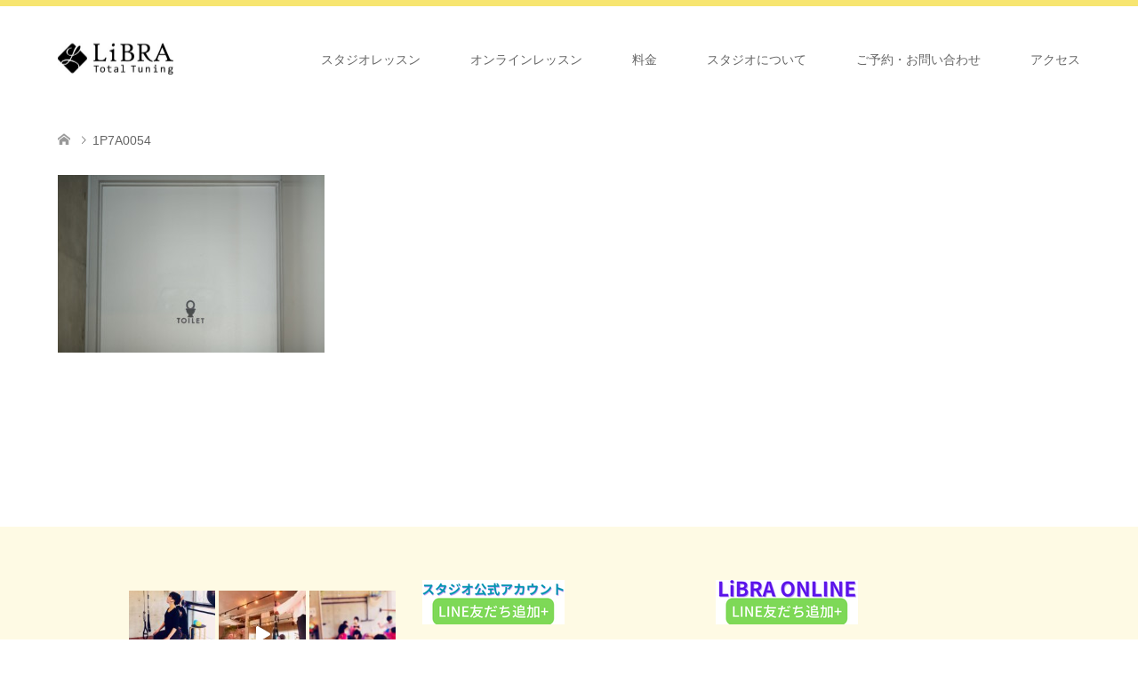

--- FILE ---
content_type: text/html; charset=UTF-8
request_url: https://libra-totaltuning.com/facility/1p7a0054
body_size: 24117
content:
<!DOCTYPE html><html dir="ltr" lang="ja" prefix="og: https://ogp.me/ns#"><head prefix="og: http://ogp.me/ns# fb: http://ogp.me/ns/fb#"><meta charset="UTF-8"> <!--[if IE]><meta http-equiv="X-UA-Compatible" content="IE=edge"><![endif]--><meta name="viewport" content="width=device-width"><meta name="description" content="楽器を調律するように、心と身体を整える"><meta property="og:type" content="article"><meta property="og:url" content="https://libra-totaltuning.com/facility/1p7a0054"><meta property="og:title" content="1P7A0054 | LiBRA Total Tuning"><meta property="og:description" content="楽器を調律するように、心と身体を整える"><meta property="og:site_name" content="LiBRA Total Tuning"><meta property="og:image" content="https://libra-totaltuning.com/wp-content/uploads/2019/02/IMG_7980.jpg"><meta property="og:image:secure_url" content="https://libra-totaltuning.com/wp-content/uploads/2019/02/IMG_7980.jpg"><meta property="og:image:width" content="1080"><meta property="og:image:height" content="691"><meta name="twitter:card" content="summary"><meta name="twitter:site" content="@LiBRATuning"><meta name="twitter:creator" content="LiBRATuning"><meta name="twitter:title" content="1P7A0054 | LiBRA Total Tuning"><meta property="twitter:description" content="楽器を調律するように、心と身体を整える"><meta name="twitter:image:src" content="https://libra-totaltuning.com/wp-content/uploads/2019/02/IMG_7980-270x174.jpg"><link rel="pingback" href="https://libra-totaltuning.com/xmlrpc.php"><title>1P7A0054 | LiBRA Total Tuning</title><meta name="robots" content="max-snippet:-1, max-image-preview:large, max-video-preview:-1" /><meta name="google-site-verification" content="fwt4cUNCmaOPh_n7XffWq6vfvk44AGAqw4S9H97Ex6o" /><link rel="canonical" href="https://libra-totaltuning.com/facility/1p7a0054" /><meta name="generator" content="All in One SEO (AIOSEO) 4.9.3" /><meta property="og:locale" content="ja_JP" /><meta property="og:site_name" content="LiBRA Total Tuning" /><meta property="og:type" content="article" /><meta property="og:title" content="1P7A0054 | LiBRA Total Tuning" /><meta property="og:url" content="https://libra-totaltuning.com/facility/1p7a0054" /><meta property="fb:app_id" content="2211323468931292" /><meta property="og:image" content="https://libra-totaltuning.com/wp-content/uploads/2021/06/cropped-ef304036cec889dddaa64a607e22a781.png" /><meta property="og:image:secure_url" content="https://libra-totaltuning.com/wp-content/uploads/2021/06/cropped-ef304036cec889dddaa64a607e22a781.png" /><meta property="og:image:width" content="512" /><meta property="og:image:height" content="512" /><meta property="article:published_time" content="2019-01-22T17:48:11+00:00" /><meta property="article:modified_time" content="2019-01-22T17:48:11+00:00" /><meta property="article:publisher" content="https://www.facebook.com/libratt/" /><meta name="twitter:card" content="summary" /><meta name="twitter:site" content="@＠LiBRATuning" /><meta name="twitter:title" content="1P7A0054 | LiBRA Total Tuning" /><meta name="twitter:image" content="https://libra-totaltuning.com/wp-content/uploads/2021/06/cropped-ef304036cec889dddaa64a607e22a781.png" /> <script type="application/ld+json" class="aioseo-schema">{"@context":"https:\/\/schema.org","@graph":[{"@type":"BreadcrumbList","@id":"https:\/\/libra-totaltuning.com\/facility\/1p7a0054#breadcrumblist","itemListElement":[{"@type":"ListItem","@id":"https:\/\/libra-totaltuning.com#listItem","position":1,"name":"\u30db\u30fc\u30e0","item":"https:\/\/libra-totaltuning.com","nextItem":{"@type":"ListItem","@id":"https:\/\/libra-totaltuning.com\/facility\/1p7a0054#listItem","name":"1P7A0054"}},{"@type":"ListItem","@id":"https:\/\/libra-totaltuning.com\/facility\/1p7a0054#listItem","position":2,"name":"1P7A0054","previousItem":{"@type":"ListItem","@id":"https:\/\/libra-totaltuning.com#listItem","name":"\u30db\u30fc\u30e0"}}]},{"@type":"ItemPage","@id":"https:\/\/libra-totaltuning.com\/facility\/1p7a0054#itempage","url":"https:\/\/libra-totaltuning.com\/facility\/1p7a0054","name":"1P7A0054 | LiBRA Total Tuning","inLanguage":"ja","isPartOf":{"@id":"https:\/\/libra-totaltuning.com\/#website"},"breadcrumb":{"@id":"https:\/\/libra-totaltuning.com\/facility\/1p7a0054#breadcrumblist"},"author":{"@id":"https:\/\/libra-totaltuning.com\/archives\/author\/libratt#author"},"creator":{"@id":"https:\/\/libra-totaltuning.com\/archives\/author\/libratt#author"},"datePublished":"2019-01-23T02:48:11+09:00","dateModified":"2019-01-23T02:48:11+09:00"},{"@type":"Organization","@id":"https:\/\/libra-totaltuning.com\/#organization","name":"LiBRA Total Tuning","description":"\u697d\u5668\u3092\u8abf\u5f8b\u3059\u308b\u3088\u3046\u306b\u3001\u5fc3\u3068\u8eab\u4f53\u3092\u6574\u3048\u308b","url":"https:\/\/libra-totaltuning.com\/","logo":{"@type":"ImageObject","url":"https:\/\/libra-totaltuning.com\/wp-content\/uploads\/2020\/06\/logo-1.jpg","@id":"https:\/\/libra-totaltuning.com\/facility\/1p7a0054\/#organizationLogo","width":1054,"height":1553},"image":{"@id":"https:\/\/libra-totaltuning.com\/facility\/1p7a0054\/#organizationLogo"},"sameAs":["https:\/\/www.instagram.com\/libra_totaltuning\/"]},{"@type":"Person","@id":"https:\/\/libra-totaltuning.com\/archives\/author\/libratt#author","url":"https:\/\/libra-totaltuning.com\/archives\/author\/libratt","name":"libratt","image":{"@type":"ImageObject","@id":"https:\/\/libra-totaltuning.com\/facility\/1p7a0054#authorImage","url":"https:\/\/secure.gravatar.com\/avatar\/205a74f8b8a8d8df6a57e1436168d614?s=96&d=mm&r=g","width":96,"height":96,"caption":"libratt"}},{"@type":"WebSite","@id":"https:\/\/libra-totaltuning.com\/#website","url":"https:\/\/libra-totaltuning.com\/","name":"LiBRA Total Tuning","description":"\u697d\u5668\u3092\u8abf\u5f8b\u3059\u308b\u3088\u3046\u306b\u3001\u5fc3\u3068\u8eab\u4f53\u3092\u6574\u3048\u308b","inLanguage":"ja","publisher":{"@id":"https:\/\/libra-totaltuning.com\/#organization"}}]}</script> <link rel='dns-prefetch' href='//webfonts.xserver.jp' /><link rel='dns-prefetch' href='//www.google.com' /><link rel="alternate" type="application/rss+xml" title="LiBRA Total Tuning &raquo; フィード" href="https://libra-totaltuning.com/feed" /><link rel="alternate" type="application/rss+xml" title="LiBRA Total Tuning &raquo; コメントフィード" href="https://libra-totaltuning.com/comments/feed" /><link rel="alternate" type="application/rss+xml" title="LiBRA Total Tuning &raquo; 1P7A0054 のコメントのフィード" href="https://libra-totaltuning.com/facility/1p7a0054/feed" />  <script src="//www.googletagmanager.com/gtag/js?id=G-MLWWW75ERF"  data-cfasync="false" data-wpfc-render="false" type="text/javascript" async></script> <script data-cfasync="false" data-wpfc-render="false" type="text/javascript">var mi_version = '9.11.1';
				var mi_track_user = true;
				var mi_no_track_reason = '';
								var MonsterInsightsDefaultLocations = {"page_location":"https:\/\/libra-totaltuning.com\/facility\/1p7a0054\/","page_referrer":"https:\/\/libra-totaltuning.com\/sitemap.xml"};
								if ( typeof MonsterInsightsPrivacyGuardFilter === 'function' ) {
					var MonsterInsightsLocations = (typeof MonsterInsightsExcludeQuery === 'object') ? MonsterInsightsPrivacyGuardFilter( MonsterInsightsExcludeQuery ) : MonsterInsightsPrivacyGuardFilter( MonsterInsightsDefaultLocations );
				} else {
					var MonsterInsightsLocations = (typeof MonsterInsightsExcludeQuery === 'object') ? MonsterInsightsExcludeQuery : MonsterInsightsDefaultLocations;
				}

								var disableStrs = [
										'ga-disable-G-MLWWW75ERF',
									];

				/* Function to detect opted out users */
				function __gtagTrackerIsOptedOut() {
					for (var index = 0; index < disableStrs.length; index++) {
						if (document.cookie.indexOf(disableStrs[index] + '=true') > -1) {
							return true;
						}
					}

					return false;
				}

				/* Disable tracking if the opt-out cookie exists. */
				if (__gtagTrackerIsOptedOut()) {
					for (var index = 0; index < disableStrs.length; index++) {
						window[disableStrs[index]] = true;
					}
				}

				/* Opt-out function */
				function __gtagTrackerOptout() {
					for (var index = 0; index < disableStrs.length; index++) {
						document.cookie = disableStrs[index] + '=true; expires=Thu, 31 Dec 2099 23:59:59 UTC; path=/';
						window[disableStrs[index]] = true;
					}
				}

				if ('undefined' === typeof gaOptout) {
					function gaOptout() {
						__gtagTrackerOptout();
					}
				}
								window.dataLayer = window.dataLayer || [];

				window.MonsterInsightsDualTracker = {
					helpers: {},
					trackers: {},
				};
				if (mi_track_user) {
					function __gtagDataLayer() {
						dataLayer.push(arguments);
					}

					function __gtagTracker(type, name, parameters) {
						if (!parameters) {
							parameters = {};
						}

						if (parameters.send_to) {
							__gtagDataLayer.apply(null, arguments);
							return;
						}

						if (type === 'event') {
														parameters.send_to = monsterinsights_frontend.v4_id;
							var hookName = name;
							if (typeof parameters['event_category'] !== 'undefined') {
								hookName = parameters['event_category'] + ':' + name;
							}

							if (typeof MonsterInsightsDualTracker.trackers[hookName] !== 'undefined') {
								MonsterInsightsDualTracker.trackers[hookName](parameters);
							} else {
								__gtagDataLayer('event', name, parameters);
							}
							
						} else {
							__gtagDataLayer.apply(null, arguments);
						}
					}

					__gtagTracker('js', new Date());
					__gtagTracker('set', {
						'developer_id.dZGIzZG': true,
											});
					if ( MonsterInsightsLocations.page_location ) {
						__gtagTracker('set', MonsterInsightsLocations);
					}
										__gtagTracker('config', 'G-MLWWW75ERF', {"forceSSL":"true","link_attribution":"true"} );
										window.gtag = __gtagTracker;										(function () {
						/* https://developers.google.com/analytics/devguides/collection/analyticsjs/ */
						/* ga and __gaTracker compatibility shim. */
						var noopfn = function () {
							return null;
						};
						var newtracker = function () {
							return new Tracker();
						};
						var Tracker = function () {
							return null;
						};
						var p = Tracker.prototype;
						p.get = noopfn;
						p.set = noopfn;
						p.send = function () {
							var args = Array.prototype.slice.call(arguments);
							args.unshift('send');
							__gaTracker.apply(null, args);
						};
						var __gaTracker = function () {
							var len = arguments.length;
							if (len === 0) {
								return;
							}
							var f = arguments[len - 1];
							if (typeof f !== 'object' || f === null || typeof f.hitCallback !== 'function') {
								if ('send' === arguments[0]) {
									var hitConverted, hitObject = false, action;
									if ('event' === arguments[1]) {
										if ('undefined' !== typeof arguments[3]) {
											hitObject = {
												'eventAction': arguments[3],
												'eventCategory': arguments[2],
												'eventLabel': arguments[4],
												'value': arguments[5] ? arguments[5] : 1,
											}
										}
									}
									if ('pageview' === arguments[1]) {
										if ('undefined' !== typeof arguments[2]) {
											hitObject = {
												'eventAction': 'page_view',
												'page_path': arguments[2],
											}
										}
									}
									if (typeof arguments[2] === 'object') {
										hitObject = arguments[2];
									}
									if (typeof arguments[5] === 'object') {
										Object.assign(hitObject, arguments[5]);
									}
									if ('undefined' !== typeof arguments[1].hitType) {
										hitObject = arguments[1];
										if ('pageview' === hitObject.hitType) {
											hitObject.eventAction = 'page_view';
										}
									}
									if (hitObject) {
										action = 'timing' === arguments[1].hitType ? 'timing_complete' : hitObject.eventAction;
										hitConverted = mapArgs(hitObject);
										__gtagTracker('event', action, hitConverted);
									}
								}
								return;
							}

							function mapArgs(args) {
								var arg, hit = {};
								var gaMap = {
									'eventCategory': 'event_category',
									'eventAction': 'event_action',
									'eventLabel': 'event_label',
									'eventValue': 'event_value',
									'nonInteraction': 'non_interaction',
									'timingCategory': 'event_category',
									'timingVar': 'name',
									'timingValue': 'value',
									'timingLabel': 'event_label',
									'page': 'page_path',
									'location': 'page_location',
									'title': 'page_title',
									'referrer' : 'page_referrer',
								};
								for (arg in args) {
																		if (!(!args.hasOwnProperty(arg) || !gaMap.hasOwnProperty(arg))) {
										hit[gaMap[arg]] = args[arg];
									} else {
										hit[arg] = args[arg];
									}
								}
								return hit;
							}

							try {
								f.hitCallback();
							} catch (ex) {
							}
						};
						__gaTracker.create = newtracker;
						__gaTracker.getByName = newtracker;
						__gaTracker.getAll = function () {
							return [];
						};
						__gaTracker.remove = noopfn;
						__gaTracker.loaded = true;
						window['__gaTracker'] = __gaTracker;
					})();
									} else {
										console.log("");
					(function () {
						function __gtagTracker() {
							return null;
						}

						window['__gtagTracker'] = __gtagTracker;
						window['gtag'] = __gtagTracker;
					})();
									}</script> <link rel='stylesheet' id='style-css'  href='https://libra-totaltuning.com/wp-content/cache/autoptimize/css/autoptimize_single_4b835211e336d59f2a76f8f248250def.css?ver=1.7.3' type='text/css' media='all' /><link rel='stylesheet' id='sbi_styles-css'  href='https://libra-totaltuning.com/wp-content/plugins/instagram-feed/css/sbi-styles.min.css?ver=6.10.0' type='text/css' media='all' /><link rel='stylesheet' id='wp-block-library-css'  href='https://libra-totaltuning.com/wp-includes/css/dist/block-library/style.min.css?ver=6.0.11' type='text/css' media='all' /><link rel='stylesheet' id='aioseo/css/src/vue/standalone/blocks/table-of-contents/global.scss-css'  href='https://libra-totaltuning.com/wp-content/cache/autoptimize/css/autoptimize_single_8aeaa129c1f80e6e5dbaa329351d1482.css?ver=4.9.3' type='text/css' media='all' /><style id='global-styles-inline-css' type='text/css'>body{--wp--preset--color--black: #000000;--wp--preset--color--cyan-bluish-gray: #abb8c3;--wp--preset--color--white: #ffffff;--wp--preset--color--pale-pink: #f78da7;--wp--preset--color--vivid-red: #cf2e2e;--wp--preset--color--luminous-vivid-orange: #ff6900;--wp--preset--color--luminous-vivid-amber: #fcb900;--wp--preset--color--light-green-cyan: #7bdcb5;--wp--preset--color--vivid-green-cyan: #00d084;--wp--preset--color--pale-cyan-blue: #8ed1fc;--wp--preset--color--vivid-cyan-blue: #0693e3;--wp--preset--color--vivid-purple: #9b51e0;--wp--preset--gradient--vivid-cyan-blue-to-vivid-purple: linear-gradient(135deg,rgba(6,147,227,1) 0%,rgb(155,81,224) 100%);--wp--preset--gradient--light-green-cyan-to-vivid-green-cyan: linear-gradient(135deg,rgb(122,220,180) 0%,rgb(0,208,130) 100%);--wp--preset--gradient--luminous-vivid-amber-to-luminous-vivid-orange: linear-gradient(135deg,rgba(252,185,0,1) 0%,rgba(255,105,0,1) 100%);--wp--preset--gradient--luminous-vivid-orange-to-vivid-red: linear-gradient(135deg,rgba(255,105,0,1) 0%,rgb(207,46,46) 100%);--wp--preset--gradient--very-light-gray-to-cyan-bluish-gray: linear-gradient(135deg,rgb(238,238,238) 0%,rgb(169,184,195) 100%);--wp--preset--gradient--cool-to-warm-spectrum: linear-gradient(135deg,rgb(74,234,220) 0%,rgb(151,120,209) 20%,rgb(207,42,186) 40%,rgb(238,44,130) 60%,rgb(251,105,98) 80%,rgb(254,248,76) 100%);--wp--preset--gradient--blush-light-purple: linear-gradient(135deg,rgb(255,206,236) 0%,rgb(152,150,240) 100%);--wp--preset--gradient--blush-bordeaux: linear-gradient(135deg,rgb(254,205,165) 0%,rgb(254,45,45) 50%,rgb(107,0,62) 100%);--wp--preset--gradient--luminous-dusk: linear-gradient(135deg,rgb(255,203,112) 0%,rgb(199,81,192) 50%,rgb(65,88,208) 100%);--wp--preset--gradient--pale-ocean: linear-gradient(135deg,rgb(255,245,203) 0%,rgb(182,227,212) 50%,rgb(51,167,181) 100%);--wp--preset--gradient--electric-grass: linear-gradient(135deg,rgb(202,248,128) 0%,rgb(113,206,126) 100%);--wp--preset--gradient--midnight: linear-gradient(135deg,rgb(2,3,129) 0%,rgb(40,116,252) 100%);--wp--preset--duotone--dark-grayscale: url('#wp-duotone-dark-grayscale');--wp--preset--duotone--grayscale: url('#wp-duotone-grayscale');--wp--preset--duotone--purple-yellow: url('#wp-duotone-purple-yellow');--wp--preset--duotone--blue-red: url('#wp-duotone-blue-red');--wp--preset--duotone--midnight: url('#wp-duotone-midnight');--wp--preset--duotone--magenta-yellow: url('#wp-duotone-magenta-yellow');--wp--preset--duotone--purple-green: url('#wp-duotone-purple-green');--wp--preset--duotone--blue-orange: url('#wp-duotone-blue-orange');--wp--preset--font-size--small: 13px;--wp--preset--font-size--medium: 20px;--wp--preset--font-size--large: 36px;--wp--preset--font-size--x-large: 42px;}.has-black-color{color: var(--wp--preset--color--black) !important;}.has-cyan-bluish-gray-color{color: var(--wp--preset--color--cyan-bluish-gray) !important;}.has-white-color{color: var(--wp--preset--color--white) !important;}.has-pale-pink-color{color: var(--wp--preset--color--pale-pink) !important;}.has-vivid-red-color{color: var(--wp--preset--color--vivid-red) !important;}.has-luminous-vivid-orange-color{color: var(--wp--preset--color--luminous-vivid-orange) !important;}.has-luminous-vivid-amber-color{color: var(--wp--preset--color--luminous-vivid-amber) !important;}.has-light-green-cyan-color{color: var(--wp--preset--color--light-green-cyan) !important;}.has-vivid-green-cyan-color{color: var(--wp--preset--color--vivid-green-cyan) !important;}.has-pale-cyan-blue-color{color: var(--wp--preset--color--pale-cyan-blue) !important;}.has-vivid-cyan-blue-color{color: var(--wp--preset--color--vivid-cyan-blue) !important;}.has-vivid-purple-color{color: var(--wp--preset--color--vivid-purple) !important;}.has-black-background-color{background-color: var(--wp--preset--color--black) !important;}.has-cyan-bluish-gray-background-color{background-color: var(--wp--preset--color--cyan-bluish-gray) !important;}.has-white-background-color{background-color: var(--wp--preset--color--white) !important;}.has-pale-pink-background-color{background-color: var(--wp--preset--color--pale-pink) !important;}.has-vivid-red-background-color{background-color: var(--wp--preset--color--vivid-red) !important;}.has-luminous-vivid-orange-background-color{background-color: var(--wp--preset--color--luminous-vivid-orange) !important;}.has-luminous-vivid-amber-background-color{background-color: var(--wp--preset--color--luminous-vivid-amber) !important;}.has-light-green-cyan-background-color{background-color: var(--wp--preset--color--light-green-cyan) !important;}.has-vivid-green-cyan-background-color{background-color: var(--wp--preset--color--vivid-green-cyan) !important;}.has-pale-cyan-blue-background-color{background-color: var(--wp--preset--color--pale-cyan-blue) !important;}.has-vivid-cyan-blue-background-color{background-color: var(--wp--preset--color--vivid-cyan-blue) !important;}.has-vivid-purple-background-color{background-color: var(--wp--preset--color--vivid-purple) !important;}.has-black-border-color{border-color: var(--wp--preset--color--black) !important;}.has-cyan-bluish-gray-border-color{border-color: var(--wp--preset--color--cyan-bluish-gray) !important;}.has-white-border-color{border-color: var(--wp--preset--color--white) !important;}.has-pale-pink-border-color{border-color: var(--wp--preset--color--pale-pink) !important;}.has-vivid-red-border-color{border-color: var(--wp--preset--color--vivid-red) !important;}.has-luminous-vivid-orange-border-color{border-color: var(--wp--preset--color--luminous-vivid-orange) !important;}.has-luminous-vivid-amber-border-color{border-color: var(--wp--preset--color--luminous-vivid-amber) !important;}.has-light-green-cyan-border-color{border-color: var(--wp--preset--color--light-green-cyan) !important;}.has-vivid-green-cyan-border-color{border-color: var(--wp--preset--color--vivid-green-cyan) !important;}.has-pale-cyan-blue-border-color{border-color: var(--wp--preset--color--pale-cyan-blue) !important;}.has-vivid-cyan-blue-border-color{border-color: var(--wp--preset--color--vivid-cyan-blue) !important;}.has-vivid-purple-border-color{border-color: var(--wp--preset--color--vivid-purple) !important;}.has-vivid-cyan-blue-to-vivid-purple-gradient-background{background: var(--wp--preset--gradient--vivid-cyan-blue-to-vivid-purple) !important;}.has-light-green-cyan-to-vivid-green-cyan-gradient-background{background: var(--wp--preset--gradient--light-green-cyan-to-vivid-green-cyan) !important;}.has-luminous-vivid-amber-to-luminous-vivid-orange-gradient-background{background: var(--wp--preset--gradient--luminous-vivid-amber-to-luminous-vivid-orange) !important;}.has-luminous-vivid-orange-to-vivid-red-gradient-background{background: var(--wp--preset--gradient--luminous-vivid-orange-to-vivid-red) !important;}.has-very-light-gray-to-cyan-bluish-gray-gradient-background{background: var(--wp--preset--gradient--very-light-gray-to-cyan-bluish-gray) !important;}.has-cool-to-warm-spectrum-gradient-background{background: var(--wp--preset--gradient--cool-to-warm-spectrum) !important;}.has-blush-light-purple-gradient-background{background: var(--wp--preset--gradient--blush-light-purple) !important;}.has-blush-bordeaux-gradient-background{background: var(--wp--preset--gradient--blush-bordeaux) !important;}.has-luminous-dusk-gradient-background{background: var(--wp--preset--gradient--luminous-dusk) !important;}.has-pale-ocean-gradient-background{background: var(--wp--preset--gradient--pale-ocean) !important;}.has-electric-grass-gradient-background{background: var(--wp--preset--gradient--electric-grass) !important;}.has-midnight-gradient-background{background: var(--wp--preset--gradient--midnight) !important;}.has-small-font-size{font-size: var(--wp--preset--font-size--small) !important;}.has-medium-font-size{font-size: var(--wp--preset--font-size--medium) !important;}.has-large-font-size{font-size: var(--wp--preset--font-size--large) !important;}.has-x-large-font-size{font-size: var(--wp--preset--font-size--x-large) !important;}</style><link rel='stylesheet' id='contact-form-7-css'  href='https://libra-totaltuning.com/wp-content/cache/autoptimize/css/autoptimize_single_0e4a098f3f6e3faede64db8b9da80ba2.css?ver=5.7.7' type='text/css' media='all' /> <script type='text/javascript' src='https://libra-totaltuning.com/wp-includes/js/jquery/jquery.min.js?ver=3.6.0' id='jquery-core-js'></script> <script defer type='text/javascript' src='https://libra-totaltuning.com/wp-includes/js/jquery/jquery-migrate.min.js?ver=3.3.2' id='jquery-migrate-js'></script> <script defer type='text/javascript' src='//webfonts.xserver.jp/js/xserverv3.js?fadein=0&#038;ver=2.0.9' id='typesquare_std-js'></script> <script defer type='text/javascript' src='https://libra-totaltuning.com/wp-content/plugins/google-analytics-for-wordpress/assets/js/frontend-gtag.min.js?ver=9.11.1' id='monsterinsights-frontend-script-js'></script> <script data-cfasync="false" data-wpfc-render="false" type="text/javascript" id='monsterinsights-frontend-script-js-extra'>var monsterinsights_frontend = {"js_events_tracking":"true","download_extensions":"doc,pdf,ppt,zip,xls,docx,pptx,xlsx","inbound_paths":"[{\"path\":\"\\\/go\\\/\",\"label\":\"affiliate\"},{\"path\":\"\\\/recommend\\\/\",\"label\":\"affiliate\"}]","home_url":"https:\/\/libra-totaltuning.com","hash_tracking":"false","v4_id":"G-MLWWW75ERF"};</script> <link rel="https://api.w.org/" href="https://libra-totaltuning.com/wp-json/" /><link rel="alternate" type="application/json" href="https://libra-totaltuning.com/wp-json/wp/v2/media/1064" /><link rel='shortlink' href='https://libra-totaltuning.com/?p=1064' /><link rel="alternate" type="application/json+oembed" href="https://libra-totaltuning.com/wp-json/oembed/1.0/embed?url=https%3A%2F%2Flibra-totaltuning.com%2Ffacility%2F1p7a0054" /><link rel="alternate" type="text/xml+oembed" href="https://libra-totaltuning.com/wp-json/oembed/1.0/embed?url=https%3A%2F%2Flibra-totaltuning.com%2Ffacility%2F1p7a0054&#038;format=xml" /><link rel="stylesheet" href="https://libra-totaltuning.com/wp-content/cache/autoptimize/css/autoptimize_single_d237d72b267c65df8d970c8cf6e8fa86.css?ver=1.7.3"><link rel="stylesheet" href="https://libra-totaltuning.com/wp-content/cache/autoptimize/css/autoptimize_single_844c857fe29a7999cfb9863ed7d3d41a.css?ver=1.7.3"><link rel="stylesheet" href="https://libra-totaltuning.com/wp-content/cache/autoptimize/css/autoptimize_single_05fbb3650c7126c2ccb878999ba9a42f.css?ver=1.7.3"><link rel="stylesheet" href="https://libra-totaltuning.com/wp-content/cache/autoptimize/css/autoptimize_single_6b0f816c02e0c2a2ec02a0f166f47df2.css?ver=1.7.3"> <script defer src="https://libra-totaltuning.com/wp-content/cache/autoptimize/js/autoptimize_single_a6f75e0c043a2a087837e5c113cc6f7a.js?ver=1.7.3"></script> <script defer src="https://libra-totaltuning.com/wp-content/cache/autoptimize/js/autoptimize_single_9a9911c3deeb060eec23f88e3f6c6ad8.js?ver=1.7.3"></script> <script defer src="https://libra-totaltuning.com/wp-content/cache/autoptimize/js/autoptimize_single_97705eeabc97584be2f6b25972cbd1f6.js?ver=1.7.3"></script> <script defer src="https://libra-totaltuning.com/wp-content/cache/autoptimize/js/autoptimize_single_9df01b04ad4e2c6c62bae585d1e7aeb9.js?ver=1.7.3"></script> <style type="text/css">body, input, textarea { font-family: "Segoe UI", Verdana, "游ゴシック", YuGothic, "Hiragino Kaku Gothic ProN", Meiryo, sans-serif; }
.rich_font { font-weight:500; font-family: "Times New Roman" , "游明朝" , "Yu Mincho" , "游明朝体" , "YuMincho" , "ヒラギノ明朝 Pro W3" , "Hiragino Mincho Pro" , "HiraMinProN-W3" , "HGS明朝E" , "ＭＳ Ｐ明朝" , "MS PMincho" , serif; }

#header .logo { font-size:24px; }
.fix_top.header_fix #header .logo { font-size:20px; }
#footer_logo .logo { font-size:24px; }
 #logo_image img { width:50%; height:50%; max-height: none; }
  #logo_image_fixed img { width:50%; height:50%; max-height: none; }
#footer_logo img { width:50%; height:50%; }
#post_title { font-size:36px; }
body, .post_content { font-size:14px; }

@media screen and (max-width:991px) {
  #header .logo { font-size:18px; }
  .mobile_fix_top.header_fix #header .logo { font-size:18px; }
  #logo_image img { width:50%; height:50%; max-height: none; }
  #logo_image_fixed img { width:50%; height:50%; max-height: none; }
  #post_title { font-size:20px; }
  body, .post_content { font-size:14px; }
}




.image {
overflow: hidden;
-webkit-transition: 0.35s;
-moz-transition: 0.35s;
-ms-transition: 0.35s;
transition: 0.35s;
}
.image img {
-webkit-transform: scale(1);
-webkit-transition-property: opacity, scale, -webkit-transform;
-webkit-transition: 0.35s;
-moz-transform: scale(1);
-moz-transition-property: opacity, scale, -moz-transform;
-moz-transition: 0.35s;
-ms-transform: scale(1);
-ms-transition-property: opacity, scale, -ms-transform;
-ms-transition: 0.35s;
-o-transform: scale(1);
-o-transition-property: opacity, scale, -o-transform;
-o-transition: 0.35s;
transform: scale(1);
transition-property: opacity, scale, -webkit-transform;
transition: 0.35s;
-webkit-backface-visibility:hidden; backface-visibility:hidden;
}
.image:hover img, a:hover .image img {
 -webkit-transform: scale(1.2); -moz-transform: scale(1.2); -ms-transform: scale(1.2); -o-transform: scale(1.2); transform: scale(1.2);
}

.headline_bg_l, .headline_bg, ul.meta .category span, .page_navi a:hover, .page_navi span.current, .page_navi p.back a:hover,
#post_pagination p, #post_pagination a:hover, #previous_next_post2 a:hover, .single-news #post_meta_top .date, .single-campaign #post_meta_top .date, ol#voice_list .info .voice_button a:hover, .voice_user .voice_name, .voice_course .course_button a, .side_headline, #footer_top,
#comment_header ul li a:hover, #comment_header ul li.comment_switch_active a, #comment_header #comment_closed p, #submit_comment
{ background-color:#5B6160; }

.page_navi a:hover, .page_navi span.current, #post_pagination p, #comment_header ul li.comment_switch_active a, #comment_header #comment_closed p, #guest_info input:focus, #comment_textarea textarea:focus
{ border-color:#5B6160; }

#comment_header ul li.comment_switch_active a:after, #comment_header #comment_closed p:after
{ border-color:#5B6160 transparent transparent transparent; }

a:hover, #global_menu > ul > li > a:hover, #bread_crumb li a, #bread_crumb li.home a:hover:before, ul.meta .date, .footer_headline, .footer_widget a:hover,
#post_title, #previous_next_post a:hover, #previous_next_post a:hover:before, #previous_next_post a:hover:after,
#recent_news .info .date, .course_category .course_category_headline, .course_category .info .headline, ol#voice_list .info .voice_name, dl.interview dt, .voice_course .course_button a:hover, ol#staff_list .info .staff_name, .staff_info .staff_detail .staff_name, .staff_info .staff_detail .staff_social_link li a:hover:before,
.styled_post_list1 .date, .collapse_category_list li a:hover, .tcdw_course_list_widget .course_list li .image, .side_widget.tcdw_banner_list_widget .side_headline, ul.banner_list li .image,
#index_content1 .caption .headline, #index_course li .image, #index_news .date, #index_voice li .info .voice_name, #index_blog .headline, .table.pb_pricemenu td.menu, .side_widget .campaign_list .date, .side_widget .news_list .date, .side_widget .staff_list .staff_name, .side_widget .voice_list .voice_name
{ color:#696969; }

#footer_bottom, a.index_blog_button:hover, .widget_search #search-btn input:hover, .widget_search #searchsubmit:hover, .widget.google_search #searchsubmit:hover, #submit_comment:hover, #header_slider .slick-dots li button:hover, #header_slider .slick-dots li.slick-active button
{ background-color:#696969; }

.post_content a { color:#939597; }

#archive_wrapper, #related_post ol { background-color:rgba(91,97,96,0.15); }
#index_course li.noimage .image, .course_category .noimage .imagebox, .tcdw_course_list_widget .course_list li.noimage .image { background:rgba(91,97,96,0.3); }

#index_blog, #footer_widget, .course_categories li a.active, .course_categories li a:hover, .styled_post_list1_tabs li { background-color:rgba(245,223,77,0.15); }
#index_topics { background:rgba(245,223,77,1.0); }
#header { border-top-color:rgba(245,223,77,0.8); }

@media screen and (min-width:992px) {
  .fix_top.header_fix #header { background-color:rgba(245,223,77,1.0); }
  #global_menu ul ul a { background-color:#5B6160; }
  #global_menu ul ul a:hover { background-color:#696969; }
}
@media screen and (max-width:991px) {
  a.menu_button.active { background:rgba(245,223,77,0.8); };
  .mobile_fix_top.header_fix #header { background-color:rgba(245,223,77,1.0); }
  #global_menu { background-color:#5B6160; }
  #global_menu a:hover { background-color:#696969; }
}
@media screen and (max-width:991px) {
  .mobile_fix_top.header_fix #header { background-color:rgba(245,223,77,1.0); }
}</style><style type="text/css"></style><link rel="icon" href="https://libra-totaltuning.com/wp-content/uploads/2021/06/cropped-ef304036cec889dddaa64a607e22a781-32x32.png" sizes="32x32" /><link rel="icon" href="https://libra-totaltuning.com/wp-content/uploads/2021/06/cropped-ef304036cec889dddaa64a607e22a781-192x192.png" sizes="192x192" /><link rel="apple-touch-icon" href="https://libra-totaltuning.com/wp-content/uploads/2021/06/cropped-ef304036cec889dddaa64a607e22a781-180x180.png" /><meta name="msapplication-TileImage" content="https://libra-totaltuning.com/wp-content/uploads/2021/06/cropped-ef304036cec889dddaa64a607e22a781-270x270.png" /></head><body id="body" class="attachment attachment-template-default attachmentid-1064 attachment-jpeg mobile_fix_top"><div id="header" class="clearfix"><div class="header_inner"><div id="header_logo"><div id="logo_image"><h1 class="logo"> <a href="https://libra-totaltuning.com/" title="LiBRA Total Tuning" data-label="LiBRA Total Tuning"><noscript><img class="h_logo" src="https://libra-totaltuning.com/wp-content/uploads/2020/02/logo-2-scaled-e1581330084291.jpg?1768946598" alt="LiBRA Total Tuning" title="LiBRA Total Tuning" /></noscript><img class="lazyload h_logo" src='data:image/svg+xml,%3Csvg%20xmlns=%22http://www.w3.org/2000/svg%22%20viewBox=%220%200%20210%20140%22%3E%3C/svg%3E' data-src="https://libra-totaltuning.com/wp-content/uploads/2020/02/logo-2-scaled-e1581330084291.jpg?1768946598" alt="LiBRA Total Tuning" title="LiBRA Total Tuning" /></a></h1></div><div id="logo_image_fixed"><p class="logo"><a href="https://libra-totaltuning.com/" title="LiBRA Total Tuning"><noscript><img class="s_logo" src="https://libra-totaltuning.com/wp-content/uploads/2020/02/logo-2-scaled-e1581330084291.jpg?1768946598" alt="LiBRA Total Tuning" title="LiBRA Total Tuning" /></noscript><img class="lazyload s_logo" src='data:image/svg+xml,%3Csvg%20xmlns=%22http://www.w3.org/2000/svg%22%20viewBox=%220%200%20210%20140%22%3E%3C/svg%3E' data-src="https://libra-totaltuning.com/wp-content/uploads/2020/02/logo-2-scaled-e1581330084291.jpg?1768946598" alt="LiBRA Total Tuning" title="LiBRA Total Tuning" /></a></p></div></div> <a href="#" class="menu_button"><span>menu</span></a><div id="global_menu"><ul id="menu-menu-1" class="menu"><li id="menu-item-454" class="menu-item menu-item-type-post_type menu-item-object-page menu-item-has-children menu-item-454"><a href="https://libra-totaltuning.com/session">スタジオレッスン</a><ul class="sub-menu"><li id="menu-item-123" class="menu-item menu-item-type-post_type menu-item-object-page menu-item-has-children menu-item-123"><a href="https://libra-totaltuning.com/session/classes">コンディショニングパーソナル</a><ul class="sub-menu"><li id="menu-item-237" class="menu-item menu-item-type-post_type menu-item-object-page menu-item-237"><a href="https://libra-totaltuning.com/concept/gyrokinesis">ジャイロキネシス®︎</a></li><li id="menu-item-2205" class="menu-item menu-item-type-post_type menu-item-object-page menu-item-2205"><a href="https://libra-totaltuning.com/concept/gyrotonic">ジャイロトニック®︎</a></li><li id="menu-item-2219" class="menu-item menu-item-type-post_type menu-item-object-page menu-item-2219"><a href="https://libra-totaltuning.com/concept/pbt">PBT（Progressing Ballet Technique)</a></li></ul></li><li id="menu-item-1156" class="menu-item menu-item-type-post_type menu-item-object-page menu-item-1156"><a href="https://libra-totaltuning.com/balletp">バレエパーソナル</a></li><li id="menu-item-1092" class="menu-item menu-item-type-post_type menu-item-object-page menu-item-1092"><a href="https://libra-totaltuning.com/voice-training">ボーカルパーソナル</a></li><li id="menu-item-4334" class="menu-item menu-item-type-post_type menu-item-object-page menu-item-4334"><a href="https://libra-totaltuning.com/rhythmic">リトミック</a></li><li id="menu-item-13925" class="menu-item menu-item-type-post_type menu-item-object-page menu-item-13925"><a href="https://libra-totaltuning.com/misono">浦和美園クラス</a></li></ul></li><li id="menu-item-2391" class="menu-item menu-item-type-custom menu-item-object-custom menu-item-has-children menu-item-2391"><a href="https://mosh.jp/libra/home">オンラインレッスン</a><ul class="sub-menu"><li id="menu-item-3134" class="menu-item menu-item-type-post_type menu-item-object-page menu-item-3134"><a href="https://libra-totaltuning.com/a125">#在宅バレエ部/#朝コンディショニング</a></li></ul></li><li id="menu-item-2380" class="menu-item menu-item-type-post_type menu-item-object-page menu-item-2380"><a href="https://libra-totaltuning.com/pl">料金</a></li><li id="menu-item-206" class="menu-item menu-item-type-post_type menu-item-object-page menu-item-has-children menu-item-206"><a href="https://libra-totaltuning.com/concept">スタジオについて</a><ul class="sub-menu"><li id="menu-item-101" class="menu-item menu-item-type-post_type menu-item-object-page menu-item-101"><a href="https://libra-totaltuning.com/concept">about LiBRA</a></li><li id="menu-item-169" class="menu-item menu-item-type-post_type menu-item-object-page menu-item-169"><a href="https://libra-totaltuning.com/facility">施設・設備</a></li></ul></li><li id="menu-item-99" class="menu-item menu-item-type-post_type menu-item-object-page menu-item-has-children menu-item-99"><a href="https://libra-totaltuning.com/contact">ご予約・お問い合わせ</a><ul class="sub-menu"><li id="menu-item-1085" class="menu-item menu-item-type-custom menu-item-object-custom menu-item-1085"><a href="https://docs.google.com/forms/d/e/1FAIpQLSd7LzjBnOPLauFNIxL1OUcMzr4-ijD8Z8cBtP8pLXt6UOtTLw/viewform?usp=sf_link">コンディショニング体験お申し込み</a></li><li id="menu-item-2390" class="menu-item menu-item-type-post_type menu-item-object-page menu-item-2390"><a href="https://libra-totaltuning.com/%e3%83%90%e3%83%ac%e3%82%a8%e3%83%91%e3%83%bc%e3%82%bd%e3%83%8a%e3%83%ab%e4%bd%93%e9%a8%93%e3%81%8a%e7%94%b3%e3%81%97%e8%be%bc%e3%81%bf">バレエパーソナル体験お申し込み</a></li><li id="menu-item-1095" class="menu-item menu-item-type-custom menu-item-object-custom menu-item-1095"><a href="https://docs.google.com/forms/d/e/1FAIpQLSeJRHGehSAc5sJ2V50OumwhJNZUdyiItJARwU0m0V9kbQpEZA/viewform?usp=sf_link">ボーカル体験お申し込み</a></li><li id="menu-item-287" class="menu-item menu-item-type-post_type menu-item-object-page menu-item-287"><a href="https://libra-totaltuning.com/contact/to-libra">お問い合わせ</a></li></ul></li><li id="menu-item-98" class="menu-item menu-item-type-post_type menu-item-object-page menu-item-98"><a href="https://libra-totaltuning.com/access">アクセス</a></li></ul></div></div></div><div id="main_contents" class="clearfix"><div id="bread_crumb"><ul class="clearfix" itemscope itemtype="http://schema.org/BreadcrumbList"><li itemprop="itemListElement" itemscope itemtype="http://schema.org/ListItem" class="home"><a itemprop="item" href="https://libra-totaltuning.com/"><span itemprop="name">ホーム</span></a><meta itemprop="position" content="1" /></li><li itemprop="itemListElement" itemscope itemtype="http://schema.org/ListItem" class="last"><span itemprop="name">1P7A0054</span><meta itemprop="position" content="2" /></li></ul></div><div id="main_col" class="clearfix"><div id="article"><div class="post_content clearfix"><p class="attachment"><a href='https://libra-totaltuning.com/wp-content/uploads/2019/01/1P7A0054.jpg'><noscript><img width="300" height="200" src="https://libra-totaltuning.com/wp-content/uploads/2019/01/1P7A0054-300x200.jpg" class="attachment-medium size-medium" alt="" srcset="https://libra-totaltuning.com/wp-content/uploads/2019/01/1P7A0054-300x200.jpg 300w, https://libra-totaltuning.com/wp-content/uploads/2019/01/1P7A0054-768x512.jpg 768w, https://libra-totaltuning.com/wp-content/uploads/2019/01/1P7A0054-1024x683.jpg 1024w, https://libra-totaltuning.com/wp-content/uploads/2019/01/1P7A0054-800x533.jpg 800w, https://libra-totaltuning.com/wp-content/uploads/2019/01/1P7A0054-1150x767.jpg 1150w, https://libra-totaltuning.com/wp-content/uploads/2019/01/1P7A0054.jpg 1920w" sizes="(max-width: 300px) 100vw, 300px" /></noscript><img width="300" height="200" src='data:image/svg+xml,%3Csvg%20xmlns=%22http://www.w3.org/2000/svg%22%20viewBox=%220%200%20300%20200%22%3E%3C/svg%3E' data-src="https://libra-totaltuning.com/wp-content/uploads/2019/01/1P7A0054-300x200.jpg" class="lazyload attachment-medium size-medium" alt="" data-srcset="https://libra-totaltuning.com/wp-content/uploads/2019/01/1P7A0054-300x200.jpg 300w, https://libra-totaltuning.com/wp-content/uploads/2019/01/1P7A0054-768x512.jpg 768w, https://libra-totaltuning.com/wp-content/uploads/2019/01/1P7A0054-1024x683.jpg 1024w, https://libra-totaltuning.com/wp-content/uploads/2019/01/1P7A0054-800x533.jpg 800w, https://libra-totaltuning.com/wp-content/uploads/2019/01/1P7A0054-1150x767.jpg 1150w, https://libra-totaltuning.com/wp-content/uploads/2019/01/1P7A0054.jpg 1920w" data-sizes="(max-width: 300px) 100vw, 300px" /></a></p></div></div></div></div><div id="footer_widget"><div class="footer_inner"><div class="widget footer_widget widget_text" id="text-4"><div class="textwidget"><div id="sb_instagram"  class="sbi sbi_mob_col_1 sbi_tab_col_2 sbi_col_3 sbi_disable_mobile" style="padding-bottom: 4px; width: 100%;"	 data-feedid="*1"  data-res="auto" data-cols="3" data-colsmobile="1" data-colstablet="2" data-num="9" data-nummobile="" data-item-padding="2"	 data-shortcode-atts="{}"  data-postid="1064" data-locatornonce="a635abe2c1" data-imageaspectratio="1:1" data-sbi-flags="favorLocal"><div id="sbi_images"  style="gap: 4px;"><div class="sbi_item sbi_type_image sbi_new sbi_transition"
 id="sbi_17990760757729461" data-date="1673600456"><div class="sbi_photo_wrap"> <a class="sbi_photo" href="https://www.instagram.com/p/CnWXx3mNNjd/" target="_blank" rel="noopener nofollow" data-full-res="https://scontent-itm1-1.cdninstagram.com/v/t39.30808-6/485362685_1250715796835584_3623039673905083384_n.jpg?stp=dst-jpg_e35_tt6&#038;_nc_cat=102&#038;ccb=7-5&#038;_nc_sid=18de74&#038;efg=eyJlZmdfdGFnIjoiRkVFRC5iZXN0X2ltYWdlX3VybGdlbi5DMyJ9&#038;_nc_ohc=UEndFfjb-qgQ7kNvwGOcnI3&#038;_nc_oc=Adm87Vyh8xvrmJ3MqV597vJGBLA6LGDVRPd2qIxrJQgTq0c12xI71juGHaPlfXh1oCc&#038;_nc_zt=23&#038;_nc_ht=scontent-itm1-1.cdninstagram.com&#038;edm=AM6HXa8EAAAA&#038;_nc_gid=ErcXzBUvykRVy5l1CZ1-Hw&#038;oh=00_AfqqMh-eKLXPGjTjU_Riw6X97A5gfUrdhxUdSM0ChmHD5g&#038;oe=6975C0B2" data-img-src-set="{&quot;d&quot;:&quot;https:\/\/scontent-itm1-1.cdninstagram.com\/v\/t39.30808-6\/485362685_1250715796835584_3623039673905083384_n.jpg?stp=dst-jpg_e35_tt6&amp;_nc_cat=102&amp;ccb=7-5&amp;_nc_sid=18de74&amp;efg=eyJlZmdfdGFnIjoiRkVFRC5iZXN0X2ltYWdlX3VybGdlbi5DMyJ9&amp;_nc_ohc=UEndFfjb-qgQ7kNvwGOcnI3&amp;_nc_oc=Adm87Vyh8xvrmJ3MqV597vJGBLA6LGDVRPd2qIxrJQgTq0c12xI71juGHaPlfXh1oCc&amp;_nc_zt=23&amp;_nc_ht=scontent-itm1-1.cdninstagram.com&amp;edm=AM6HXa8EAAAA&amp;_nc_gid=ErcXzBUvykRVy5l1CZ1-Hw&amp;oh=00_AfqqMh-eKLXPGjTjU_Riw6X97A5gfUrdhxUdSM0ChmHD5g&amp;oe=6975C0B2&quot;,&quot;150&quot;:&quot;https:\/\/scontent-itm1-1.cdninstagram.com\/v\/t39.30808-6\/485362685_1250715796835584_3623039673905083384_n.jpg?stp=dst-jpg_e35_tt6&amp;_nc_cat=102&amp;ccb=7-5&amp;_nc_sid=18de74&amp;efg=eyJlZmdfdGFnIjoiRkVFRC5iZXN0X2ltYWdlX3VybGdlbi5DMyJ9&amp;_nc_ohc=UEndFfjb-qgQ7kNvwGOcnI3&amp;_nc_oc=Adm87Vyh8xvrmJ3MqV597vJGBLA6LGDVRPd2qIxrJQgTq0c12xI71juGHaPlfXh1oCc&amp;_nc_zt=23&amp;_nc_ht=scontent-itm1-1.cdninstagram.com&amp;edm=AM6HXa8EAAAA&amp;_nc_gid=ErcXzBUvykRVy5l1CZ1-Hw&amp;oh=00_AfqqMh-eKLXPGjTjU_Riw6X97A5gfUrdhxUdSM0ChmHD5g&amp;oe=6975C0B2&quot;,&quot;320&quot;:&quot;https:\/\/scontent-itm1-1.cdninstagram.com\/v\/t39.30808-6\/485362685_1250715796835584_3623039673905083384_n.jpg?stp=dst-jpg_e35_tt6&amp;_nc_cat=102&amp;ccb=7-5&amp;_nc_sid=18de74&amp;efg=eyJlZmdfdGFnIjoiRkVFRC5iZXN0X2ltYWdlX3VybGdlbi5DMyJ9&amp;_nc_ohc=UEndFfjb-qgQ7kNvwGOcnI3&amp;_nc_oc=Adm87Vyh8xvrmJ3MqV597vJGBLA6LGDVRPd2qIxrJQgTq0c12xI71juGHaPlfXh1oCc&amp;_nc_zt=23&amp;_nc_ht=scontent-itm1-1.cdninstagram.com&amp;edm=AM6HXa8EAAAA&amp;_nc_gid=ErcXzBUvykRVy5l1CZ1-Hw&amp;oh=00_AfqqMh-eKLXPGjTjU_Riw6X97A5gfUrdhxUdSM0ChmHD5g&amp;oe=6975C0B2&quot;,&quot;640&quot;:&quot;https:\/\/scontent-itm1-1.cdninstagram.com\/v\/t39.30808-6\/485362685_1250715796835584_3623039673905083384_n.jpg?stp=dst-jpg_e35_tt6&amp;_nc_cat=102&amp;ccb=7-5&amp;_nc_sid=18de74&amp;efg=eyJlZmdfdGFnIjoiRkVFRC5iZXN0X2ltYWdlX3VybGdlbi5DMyJ9&amp;_nc_ohc=UEndFfjb-qgQ7kNvwGOcnI3&amp;_nc_oc=Adm87Vyh8xvrmJ3MqV597vJGBLA6LGDVRPd2qIxrJQgTq0c12xI71juGHaPlfXh1oCc&amp;_nc_zt=23&amp;_nc_ht=scontent-itm1-1.cdninstagram.com&amp;edm=AM6HXa8EAAAA&amp;_nc_gid=ErcXzBUvykRVy5l1CZ1-Hw&amp;oh=00_AfqqMh-eKLXPGjTjU_Riw6X97A5gfUrdhxUdSM0ChmHD5g&amp;oe=6975C0B2&quot;}"> <span class="sbi-screenreader">2023年、リーブラトータルチューニングは5年目を迎えております！  背骨を考える、背骨を感じる、背</span> <noscript><img src="https://libra-totaltuning.com/wp-content/plugins/instagram-feed/img/placeholder.png" alt="2023年、リーブラトータルチューニングは5年目を迎えております！  背骨を考える、背骨を感じる、背骨を動かす、背骨を立てる、全ての起源は背骨に通ずとばかりに背骨にフォーカスしながら、もっと動ける身体を多くの方に体感していただきたいなあと思います。  気持ちもフレッシュな一月、そして体が縮こまる一月は身体を開放して動きだすにはぴったりです！  ⁡
━━━━━━━━━━━━━━
⁡
ご覧いただきありがとうございます。
文京区小石川のパーソナルコンディショニング/ボーカルスタジオ、LiBRA Total Tuning(リーブラ )です。
閑静な町のプライベートスタジオで、体の声に耳を澄ませ丁寧に調律する特別な時間をお過ごしいただけます🍀
⁡
コンディショニングでは、
・スポーツなどで体が動きづらく感じる
・デスクワーク/産後等で体に不調を感じる
・眠りが浅い、呼吸が浅い
⁡
ボーカルでは、
・声の出し方を知りたい
・オーディションを控えている
⁡
などなど、一人で考えてもなかなか糸口の掴めないお悩みに寄り添い、一緒により良い身体・より良い心を目指します。
⁡
お部屋でできる月額サブスクリプション型部活動(オンラインレッスン)も好評実施中！
#在宅バレエ部　#朝コンディショニング　でお部屋にいながら整えて踊れます♪
カメラオンオフも参加不参加も自由ですので、ご自身のペースでチャレンジしたい初心者大歓迎です。
⁡
プロフィールのリンクからWEBサイトや申込フォームなどご覧いただけますのでどなた様もぜひ！
🍀→ @libratotaltuning
⁡
━━━━━━━━━━━━━━
⁡
動画のトレーニングは…
コンディショニングパーソナル
60min ¥5500
でお試しいだだけます。
⁡
#リーブラ  #後楽園コンディショニング #文京区 #パーソナルトレーニング #姿勢改善 #呼吸 #安眠 #ストレッチ #バレエ #ジャイロトニック #ジャイロキネシス" aria-hidden="true"></noscript><img class="lazyload" src='data:image/svg+xml,%3Csvg%20xmlns=%22http://www.w3.org/2000/svg%22%20viewBox=%220%200%20210%20140%22%3E%3C/svg%3E' data-src="https://libra-totaltuning.com/wp-content/plugins/instagram-feed/img/placeholder.png" alt="2023年、リーブラトータルチューニングは5年目を迎えております！  背骨を考える、背骨を感じる、背骨を動かす、背骨を立てる、全ての起源は背骨に通ずとばかりに背骨にフォーカスしながら、もっと動ける身体を多くの方に体感していただきたいなあと思います。  気持ちもフレッシュな一月、そして体が縮こまる一月は身体を開放して動きだすにはぴったりです！  ⁡
━━━━━━━━━━━━━━
⁡
ご覧いただきありがとうございます。
文京区小石川のパーソナルコンディショニング/ボーカルスタジオ、LiBRA Total Tuning(リーブラ )です。
閑静な町のプライベートスタジオで、体の声に耳を澄ませ丁寧に調律する特別な時間をお過ごしいただけます🍀
⁡
コンディショニングでは、
・スポーツなどで体が動きづらく感じる
・デスクワーク/産後等で体に不調を感じる
・眠りが浅い、呼吸が浅い
⁡
ボーカルでは、
・声の出し方を知りたい
・オーディションを控えている
⁡
などなど、一人で考えてもなかなか糸口の掴めないお悩みに寄り添い、一緒により良い身体・より良い心を目指します。
⁡
お部屋でできる月額サブスクリプション型部活動(オンラインレッスン)も好評実施中！
#在宅バレエ部　#朝コンディショニング　でお部屋にいながら整えて踊れます♪
カメラオンオフも参加不参加も自由ですので、ご自身のペースでチャレンジしたい初心者大歓迎です。
⁡
プロフィールのリンクからWEBサイトや申込フォームなどご覧いただけますのでどなた様もぜひ！
🍀→ @libratotaltuning
⁡
━━━━━━━━━━━━━━
⁡
動画のトレーニングは…
コンディショニングパーソナル
60min ¥5500
でお試しいだだけます。
⁡
#リーブラ  #後楽園コンディショニング #文京区 #パーソナルトレーニング #姿勢改善 #呼吸 #安眠 #ストレッチ #バレエ #ジャイロトニック #ジャイロキネシス" aria-hidden="true"> </a></div></div><div class="sbi_item sbi_type_video sbi_new sbi_transition"
 id="sbi_17942860196350725" data-date="1664875920"><div class="sbi_photo_wrap"> <a class="sbi_photo" href="https://www.instagram.com/p/CjSW67IPZYj/" target="_blank" rel="noopener nofollow" data-full-res="https://scontent-itm1-1.cdninstagram.com/v/t51.71878-15/530687531_1477207079863250_5619999025353859524_n.jpg?stp=dst-jpg_e35_tt6&#038;_nc_cat=103&#038;ccb=7-5&#038;_nc_sid=18de74&#038;efg=eyJlZmdfdGFnIjoiRkVFRC5iZXN0X2ltYWdlX3VybGdlbi5DMyJ9&#038;_nc_ohc=Ispk5vtXNB0Q7kNvwF-Jog2&#038;_nc_oc=Adn2OfjKOA6voypkZtLL0cH26F3Yj6vGg1ff14CHMLvjWkqJby3ReCEzh_1EVBCjqf4&#038;_nc_zt=23&#038;_nc_ht=scontent-itm1-1.cdninstagram.com&#038;edm=AM6HXa8EAAAA&#038;_nc_gid=ErcXzBUvykRVy5l1CZ1-Hw&#038;oh=00_AfqGDPgcRVm75XVkIjZWGxD4qDha-AjzGVrw_1j-zr3_qQ&#038;oe=6975BA69" data-img-src-set="{&quot;d&quot;:&quot;https:\/\/scontent-itm1-1.cdninstagram.com\/v\/t51.71878-15\/530687531_1477207079863250_5619999025353859524_n.jpg?stp=dst-jpg_e35_tt6&amp;_nc_cat=103&amp;ccb=7-5&amp;_nc_sid=18de74&amp;efg=eyJlZmdfdGFnIjoiRkVFRC5iZXN0X2ltYWdlX3VybGdlbi5DMyJ9&amp;_nc_ohc=Ispk5vtXNB0Q7kNvwF-Jog2&amp;_nc_oc=Adn2OfjKOA6voypkZtLL0cH26F3Yj6vGg1ff14CHMLvjWkqJby3ReCEzh_1EVBCjqf4&amp;_nc_zt=23&amp;_nc_ht=scontent-itm1-1.cdninstagram.com&amp;edm=AM6HXa8EAAAA&amp;_nc_gid=ErcXzBUvykRVy5l1CZ1-Hw&amp;oh=00_AfqGDPgcRVm75XVkIjZWGxD4qDha-AjzGVrw_1j-zr3_qQ&amp;oe=6975BA69&quot;,&quot;150&quot;:&quot;https:\/\/scontent-itm1-1.cdninstagram.com\/v\/t51.71878-15\/530687531_1477207079863250_5619999025353859524_n.jpg?stp=dst-jpg_e35_tt6&amp;_nc_cat=103&amp;ccb=7-5&amp;_nc_sid=18de74&amp;efg=eyJlZmdfdGFnIjoiRkVFRC5iZXN0X2ltYWdlX3VybGdlbi5DMyJ9&amp;_nc_ohc=Ispk5vtXNB0Q7kNvwF-Jog2&amp;_nc_oc=Adn2OfjKOA6voypkZtLL0cH26F3Yj6vGg1ff14CHMLvjWkqJby3ReCEzh_1EVBCjqf4&amp;_nc_zt=23&amp;_nc_ht=scontent-itm1-1.cdninstagram.com&amp;edm=AM6HXa8EAAAA&amp;_nc_gid=ErcXzBUvykRVy5l1CZ1-Hw&amp;oh=00_AfqGDPgcRVm75XVkIjZWGxD4qDha-AjzGVrw_1j-zr3_qQ&amp;oe=6975BA69&quot;,&quot;320&quot;:&quot;https:\/\/scontent-itm1-1.cdninstagram.com\/v\/t51.71878-15\/530687531_1477207079863250_5619999025353859524_n.jpg?stp=dst-jpg_e35_tt6&amp;_nc_cat=103&amp;ccb=7-5&amp;_nc_sid=18de74&amp;efg=eyJlZmdfdGFnIjoiRkVFRC5iZXN0X2ltYWdlX3VybGdlbi5DMyJ9&amp;_nc_ohc=Ispk5vtXNB0Q7kNvwF-Jog2&amp;_nc_oc=Adn2OfjKOA6voypkZtLL0cH26F3Yj6vGg1ff14CHMLvjWkqJby3ReCEzh_1EVBCjqf4&amp;_nc_zt=23&amp;_nc_ht=scontent-itm1-1.cdninstagram.com&amp;edm=AM6HXa8EAAAA&amp;_nc_gid=ErcXzBUvykRVy5l1CZ1-Hw&amp;oh=00_AfqGDPgcRVm75XVkIjZWGxD4qDha-AjzGVrw_1j-zr3_qQ&amp;oe=6975BA69&quot;,&quot;640&quot;:&quot;https:\/\/scontent-itm1-1.cdninstagram.com\/v\/t51.71878-15\/530687531_1477207079863250_5619999025353859524_n.jpg?stp=dst-jpg_e35_tt6&amp;_nc_cat=103&amp;ccb=7-5&amp;_nc_sid=18de74&amp;efg=eyJlZmdfdGFnIjoiRkVFRC5iZXN0X2ltYWdlX3VybGdlbi5DMyJ9&amp;_nc_ohc=Ispk5vtXNB0Q7kNvwF-Jog2&amp;_nc_oc=Adn2OfjKOA6voypkZtLL0cH26F3Yj6vGg1ff14CHMLvjWkqJby3ReCEzh_1EVBCjqf4&amp;_nc_zt=23&amp;_nc_ht=scontent-itm1-1.cdninstagram.com&amp;edm=AM6HXa8EAAAA&amp;_nc_gid=ErcXzBUvykRVy5l1CZ1-Hw&amp;oh=00_AfqGDPgcRVm75XVkIjZWGxD4qDha-AjzGVrw_1j-zr3_qQ&amp;oe=6975BA69&quot;}"> <span class="sbi-screenreader">【ゆらゆら心地よく】
パーソナルコンディショニングの最後に登場することの多いこのゆらゆら。
シンプル</span> <svg style="color: rgba(255,255,255,1)" class="svg-inline--fa fa-play fa-w-14 sbi_playbtn" aria-label="Play" aria-hidden="true" data-fa-processed="" data-prefix="fa" data-icon="play" role="presentation" xmlns="http://www.w3.org/2000/svg" viewBox="0 0 448 512"><path fill="currentColor" d="M424.4 214.7L72.4 6.6C43.8-10.3 0 6.1 0 47.9V464c0 37.5 40.7 60.1 72.4 41.3l352-208c31.4-18.5 31.5-64.1 0-82.6z"></path></svg> <noscript><img src="https://libra-totaltuning.com/wp-content/plugins/instagram-feed/img/placeholder.png" alt="【ゆらゆら心地よく】
パーソナルコンディショニングの最後に登場することの多いこのゆらゆら。
シンプルな見た身以上に心地良く、虜になっている方も多いです！
骨盤周辺を揺り動かしたり、無理のない範囲で股関節で円を描いたり、普段デスクワーク等で血流等滞りやすい足の付け根エリアを緩めていく動きです。
足が長くなった、股関節の詰まった不快感が減った、等々の声をいただくエクササイズ、クラスの最後にゆらゆらして足取り軽く外へ踏み出すにはもってこいです！  ⁡
━━━━━━━━━━━━━━
⁡
ご覧いただきありがとうございます。
文京区小石川のパーソナルコンディショニング/ボーカルスタジオ、LiBRA Total Tuning(リーブラ )です。
閑静な町のプライベートスタジオで、体の声に耳を澄ませ丁寧に調律する特別な時間をお過ごしいただけます🍀
⁡
コンディショニングでは、
・スポーツなどで体が動きづらく感じる
・デスクワーク/産後等で体に不調を感じる
・眠りが浅い、呼吸が浅い
⁡
ボーカルでは、
・声の出し方を知りたい
・オーディションを控えている
⁡
などなど、一人で考えてもなかなか糸口の掴めないお悩みに寄り添い、一緒により良い身体・より良い心を目指します。
⁡
お部屋でできる月額サブスクリプション型部活動(オンラインレッスン)も好評実施中！
#在宅バレエ部　#朝コンディショニング #在宅ミュージカル部 でお部屋にいながら整えて歌って踊れます♪
カメラオンオフも参加不参加も自由ですので、ご自身のペースでチャレンジしたい初心者大歓迎です。
⁡
プロフィールのリンクからWEBサイトや申込フォームなどご覧いただけますのでどなた様もぜひ！
🍀→ @libratotaltuning
⁡
━━━━━━━━━━━━━━
⁡
動画のトレーニングは…
コンディショニングパーソナル
60min ¥5500
でお試しいだだけます。
⁡
#リーブラ  #後楽園コンディショニング #文京区 #パーソナルトレーニング #姿勢改善 #呼吸 #安眠 #ストレッチ #バレエ #ジャイロトニック" aria-hidden="true"></noscript><img class="lazyload" src='data:image/svg+xml,%3Csvg%20xmlns=%22http://www.w3.org/2000/svg%22%20viewBox=%220%200%20210%20140%22%3E%3C/svg%3E' data-src="https://libra-totaltuning.com/wp-content/plugins/instagram-feed/img/placeholder.png" alt="【ゆらゆら心地よく】
パーソナルコンディショニングの最後に登場することの多いこのゆらゆら。
シンプルな見た身以上に心地良く、虜になっている方も多いです！
骨盤周辺を揺り動かしたり、無理のない範囲で股関節で円を描いたり、普段デスクワーク等で血流等滞りやすい足の付け根エリアを緩めていく動きです。
足が長くなった、股関節の詰まった不快感が減った、等々の声をいただくエクササイズ、クラスの最後にゆらゆらして足取り軽く外へ踏み出すにはもってこいです！  ⁡
━━━━━━━━━━━━━━
⁡
ご覧いただきありがとうございます。
文京区小石川のパーソナルコンディショニング/ボーカルスタジオ、LiBRA Total Tuning(リーブラ )です。
閑静な町のプライベートスタジオで、体の声に耳を澄ませ丁寧に調律する特別な時間をお過ごしいただけます🍀
⁡
コンディショニングでは、
・スポーツなどで体が動きづらく感じる
・デスクワーク/産後等で体に不調を感じる
・眠りが浅い、呼吸が浅い
⁡
ボーカルでは、
・声の出し方を知りたい
・オーディションを控えている
⁡
などなど、一人で考えてもなかなか糸口の掴めないお悩みに寄り添い、一緒により良い身体・より良い心を目指します。
⁡
お部屋でできる月額サブスクリプション型部活動(オンラインレッスン)も好評実施中！
#在宅バレエ部　#朝コンディショニング #在宅ミュージカル部 でお部屋にいながら整えて歌って踊れます♪
カメラオンオフも参加不参加も自由ですので、ご自身のペースでチャレンジしたい初心者大歓迎です。
⁡
プロフィールのリンクからWEBサイトや申込フォームなどご覧いただけますのでどなた様もぜひ！
🍀→ @libratotaltuning
⁡
━━━━━━━━━━━━━━
⁡
動画のトレーニングは…
コンディショニングパーソナル
60min ¥5500
でお試しいだだけます。
⁡
#リーブラ  #後楽園コンディショニング #文京区 #パーソナルトレーニング #姿勢改善 #呼吸 #安眠 #ストレッチ #バレエ #ジャイロトニック" aria-hidden="true"> </a></div></div><div class="sbi_item sbi_type_image sbi_new sbi_transition"
 id="sbi_17990717779564632" data-date="1664836229"><div class="sbi_photo_wrap"> <a class="sbi_photo" href="https://www.instagram.com/p/CjRLWAIt8xH/" target="_blank" rel="noopener nofollow" data-full-res="https://scontent-itm1-1.cdninstagram.com/v/t51.2885-15/310751707_196438259411754_5976529442575465996_n.jpg?stp=dst-jpg_e35_tt6&#038;_nc_cat=101&#038;ccb=7-5&#038;_nc_sid=18de74&#038;efg=eyJlZmdfdGFnIjoiRkVFRC5iZXN0X2ltYWdlX3VybGdlbi5DMyJ9&#038;_nc_ohc=HtFSo96B7qMQ7kNvwEGHpom&#038;_nc_oc=AdmUi67inZ9lwQIhI0khexuE0VkXcMIhQdA935MMMZGmw0oaQtMVdmFQlFqIxiJpIUI&#038;_nc_zt=23&#038;_nc_ht=scontent-itm1-1.cdninstagram.com&#038;edm=AM6HXa8EAAAA&#038;oh=00_AfqiC-obgoMwtdPDb2DlhgK1y2CiiVjq6IZ3fxr6BQvsMg&#038;oe=6975D0B8" data-img-src-set="{&quot;d&quot;:&quot;https:\/\/scontent-itm1-1.cdninstagram.com\/v\/t51.2885-15\/310751707_196438259411754_5976529442575465996_n.jpg?stp=dst-jpg_e35_tt6&amp;_nc_cat=101&amp;ccb=7-5&amp;_nc_sid=18de74&amp;efg=eyJlZmdfdGFnIjoiRkVFRC5iZXN0X2ltYWdlX3VybGdlbi5DMyJ9&amp;_nc_ohc=HtFSo96B7qMQ7kNvwEGHpom&amp;_nc_oc=AdmUi67inZ9lwQIhI0khexuE0VkXcMIhQdA935MMMZGmw0oaQtMVdmFQlFqIxiJpIUI&amp;_nc_zt=23&amp;_nc_ht=scontent-itm1-1.cdninstagram.com&amp;edm=AM6HXa8EAAAA&amp;oh=00_AfqiC-obgoMwtdPDb2DlhgK1y2CiiVjq6IZ3fxr6BQvsMg&amp;oe=6975D0B8&quot;,&quot;150&quot;:&quot;https:\/\/scontent-itm1-1.cdninstagram.com\/v\/t51.2885-15\/310751707_196438259411754_5976529442575465996_n.jpg?stp=dst-jpg_e35_tt6&amp;_nc_cat=101&amp;ccb=7-5&amp;_nc_sid=18de74&amp;efg=eyJlZmdfdGFnIjoiRkVFRC5iZXN0X2ltYWdlX3VybGdlbi5DMyJ9&amp;_nc_ohc=HtFSo96B7qMQ7kNvwEGHpom&amp;_nc_oc=AdmUi67inZ9lwQIhI0khexuE0VkXcMIhQdA935MMMZGmw0oaQtMVdmFQlFqIxiJpIUI&amp;_nc_zt=23&amp;_nc_ht=scontent-itm1-1.cdninstagram.com&amp;edm=AM6HXa8EAAAA&amp;oh=00_AfqiC-obgoMwtdPDb2DlhgK1y2CiiVjq6IZ3fxr6BQvsMg&amp;oe=6975D0B8&quot;,&quot;320&quot;:&quot;https:\/\/scontent-itm1-1.cdninstagram.com\/v\/t51.2885-15\/310751707_196438259411754_5976529442575465996_n.jpg?stp=dst-jpg_e35_tt6&amp;_nc_cat=101&amp;ccb=7-5&amp;_nc_sid=18de74&amp;efg=eyJlZmdfdGFnIjoiRkVFRC5iZXN0X2ltYWdlX3VybGdlbi5DMyJ9&amp;_nc_ohc=HtFSo96B7qMQ7kNvwEGHpom&amp;_nc_oc=AdmUi67inZ9lwQIhI0khexuE0VkXcMIhQdA935MMMZGmw0oaQtMVdmFQlFqIxiJpIUI&amp;_nc_zt=23&amp;_nc_ht=scontent-itm1-1.cdninstagram.com&amp;edm=AM6HXa8EAAAA&amp;oh=00_AfqiC-obgoMwtdPDb2DlhgK1y2CiiVjq6IZ3fxr6BQvsMg&amp;oe=6975D0B8&quot;,&quot;640&quot;:&quot;https:\/\/scontent-itm1-1.cdninstagram.com\/v\/t51.2885-15\/310751707_196438259411754_5976529442575465996_n.jpg?stp=dst-jpg_e35_tt6&amp;_nc_cat=101&amp;ccb=7-5&amp;_nc_sid=18de74&amp;efg=eyJlZmdfdGFnIjoiRkVFRC5iZXN0X2ltYWdlX3VybGdlbi5DMyJ9&amp;_nc_ohc=HtFSo96B7qMQ7kNvwEGHpom&amp;_nc_oc=AdmUi67inZ9lwQIhI0khexuE0VkXcMIhQdA935MMMZGmw0oaQtMVdmFQlFqIxiJpIUI&amp;_nc_zt=23&amp;_nc_ht=scontent-itm1-1.cdninstagram.com&amp;edm=AM6HXa8EAAAA&amp;oh=00_AfqiC-obgoMwtdPDb2DlhgK1y2CiiVjq6IZ3fxr6BQvsMg&amp;oe=6975D0B8&quot;}"> <span class="sbi-screenreader">毎月基本土曜日に開催している未就学児対象のリトミッククラス！
10月はまみ先生・あんな先生・ちあき先</span> <noscript><img src="https://libra-totaltuning.com/wp-content/plugins/instagram-feed/img/placeholder.png" alt="毎月基本土曜日に開催している未就学児対象のリトミッククラス！
10月はまみ先生・あんな先生・ちあき先生によるレッスンです♪
ご予約は上のストーリーズハイライト(○)内のリンクからウェブサイトに飛び、問い合わせフォーム内に【リトミック参加の旨・参加する本人の名前・参加する本人の年齢・同伴者の人数】をご記入の上ご予約くださいませ！  リトミックオープンチャットに参加されている方はご予約不要です。  お申し込み
対象:生後6ヶ月-未就学児
日時:
10月8日(土)10:30-11:00
まみ先生&amp;あんな先生
10月15日(土)10:30-11:00 残1
まみ先生&amp;ちあき先生  料金:体験1回¥1,000
2回目以降　単発または4回チケット　1回¥2,000 4回チケット(期限無し)¥6,000
きょうだい価格(同一家族お二人目以降) 1回¥1,000 4回チケット(期限無し)¥4,000
持ち物：飲み物 動きやすい格好
場所:東京都文京区小石川2-10-1いろは館202 LiBRA Total Tuning メインフロア  ・スタジオは会員制となっておりますが、リトミックのみのご参加の場合入会金はいただきません。
・感染症予防の観点より、大人の方のマスク着用・入室時の消毒・手洗い・室内の換気にご協力下さい。
・今後の社会情勢等によりクラスが延期や中止になる場合がございます。  #リトミック #ベビーリトミック #文京区 #後楽園 #文京区習い事 #小石川" aria-hidden="true"></noscript><img class="lazyload" src='data:image/svg+xml,%3Csvg%20xmlns=%22http://www.w3.org/2000/svg%22%20viewBox=%220%200%20210%20140%22%3E%3C/svg%3E' data-src="https://libra-totaltuning.com/wp-content/plugins/instagram-feed/img/placeholder.png" alt="毎月基本土曜日に開催している未就学児対象のリトミッククラス！
10月はまみ先生・あんな先生・ちあき先生によるレッスンです♪
ご予約は上のストーリーズハイライト(○)内のリンクからウェブサイトに飛び、問い合わせフォーム内に【リトミック参加の旨・参加する本人の名前・参加する本人の年齢・同伴者の人数】をご記入の上ご予約くださいませ！  リトミックオープンチャットに参加されている方はご予約不要です。  お申し込み
対象:生後6ヶ月-未就学児
日時:
10月8日(土)10:30-11:00
まみ先生&amp;あんな先生
10月15日(土)10:30-11:00 残1
まみ先生&amp;ちあき先生  料金:体験1回¥1,000
2回目以降　単発または4回チケット　1回¥2,000 4回チケット(期限無し)¥6,000
きょうだい価格(同一家族お二人目以降) 1回¥1,000 4回チケット(期限無し)¥4,000
持ち物：飲み物 動きやすい格好
場所:東京都文京区小石川2-10-1いろは館202 LiBRA Total Tuning メインフロア  ・スタジオは会員制となっておりますが、リトミックのみのご参加の場合入会金はいただきません。
・感染症予防の観点より、大人の方のマスク着用・入室時の消毒・手洗い・室内の換気にご協力下さい。
・今後の社会情勢等によりクラスが延期や中止になる場合がございます。  #リトミック #ベビーリトミック #文京区 #後楽園 #文京区習い事 #小石川" aria-hidden="true"> </a></div></div><div class="sbi_item sbi_type_carousel sbi_new sbi_transition"
 id="sbi_17936010182214864" data-date="1656842463"><div class="sbi_photo_wrap"> <a class="sbi_photo" href="https://www.instagram.com/p/Cfi8cfKpBVh/" target="_blank" rel="noopener nofollow" data-full-res="https://scontent-itm1-1.cdninstagram.com/v/t51.36329-15/291407919_1126976131225431_7100131522448324242_n.jpg?stp=dst-jpg_e35_tt6&#038;_nc_cat=103&#038;ccb=7-5&#038;_nc_sid=18de74&#038;efg=eyJlZmdfdGFnIjoiQ0FST1VTRUxfSVRFTS5iZXN0X2ltYWdlX3VybGdlbi5DMyJ9&#038;_nc_ohc=6hljGQiaX5YQ7kNvwEChbk-&#038;_nc_oc=AdnhlDhH1vK2frPbENevTQ8xHRZG5vko3Q7xgjLjX1Na3B_TR2NYOyrspagZ5K0QC20&#038;_nc_zt=23&#038;_nc_ht=scontent-itm1-1.cdninstagram.com&#038;edm=AM6HXa8EAAAA&#038;_nc_gid=ErcXzBUvykRVy5l1CZ1-Hw&#038;oh=00_Afo6cKsxIjvv_MzNViiaK57yU2X_67eVsCfbxPbwdejzwA&#038;oe=6975CE89" data-img-src-set="{&quot;d&quot;:&quot;https:\/\/scontent-itm1-1.cdninstagram.com\/v\/t51.36329-15\/291407919_1126976131225431_7100131522448324242_n.jpg?stp=dst-jpg_e35_tt6&amp;_nc_cat=103&amp;ccb=7-5&amp;_nc_sid=18de74&amp;efg=eyJlZmdfdGFnIjoiQ0FST1VTRUxfSVRFTS5iZXN0X2ltYWdlX3VybGdlbi5DMyJ9&amp;_nc_ohc=6hljGQiaX5YQ7kNvwEChbk-&amp;_nc_oc=AdnhlDhH1vK2frPbENevTQ8xHRZG5vko3Q7xgjLjX1Na3B_TR2NYOyrspagZ5K0QC20&amp;_nc_zt=23&amp;_nc_ht=scontent-itm1-1.cdninstagram.com&amp;edm=AM6HXa8EAAAA&amp;_nc_gid=ErcXzBUvykRVy5l1CZ1-Hw&amp;oh=00_Afo6cKsxIjvv_MzNViiaK57yU2X_67eVsCfbxPbwdejzwA&amp;oe=6975CE89&quot;,&quot;150&quot;:&quot;https:\/\/scontent-itm1-1.cdninstagram.com\/v\/t51.36329-15\/291407919_1126976131225431_7100131522448324242_n.jpg?stp=dst-jpg_e35_tt6&amp;_nc_cat=103&amp;ccb=7-5&amp;_nc_sid=18de74&amp;efg=eyJlZmdfdGFnIjoiQ0FST1VTRUxfSVRFTS5iZXN0X2ltYWdlX3VybGdlbi5DMyJ9&amp;_nc_ohc=6hljGQiaX5YQ7kNvwEChbk-&amp;_nc_oc=AdnhlDhH1vK2frPbENevTQ8xHRZG5vko3Q7xgjLjX1Na3B_TR2NYOyrspagZ5K0QC20&amp;_nc_zt=23&amp;_nc_ht=scontent-itm1-1.cdninstagram.com&amp;edm=AM6HXa8EAAAA&amp;_nc_gid=ErcXzBUvykRVy5l1CZ1-Hw&amp;oh=00_Afo6cKsxIjvv_MzNViiaK57yU2X_67eVsCfbxPbwdejzwA&amp;oe=6975CE89&quot;,&quot;320&quot;:&quot;https:\/\/scontent-itm1-1.cdninstagram.com\/v\/t51.36329-15\/291407919_1126976131225431_7100131522448324242_n.jpg?stp=dst-jpg_e35_tt6&amp;_nc_cat=103&amp;ccb=7-5&amp;_nc_sid=18de74&amp;efg=eyJlZmdfdGFnIjoiQ0FST1VTRUxfSVRFTS5iZXN0X2ltYWdlX3VybGdlbi5DMyJ9&amp;_nc_ohc=6hljGQiaX5YQ7kNvwEChbk-&amp;_nc_oc=AdnhlDhH1vK2frPbENevTQ8xHRZG5vko3Q7xgjLjX1Na3B_TR2NYOyrspagZ5K0QC20&amp;_nc_zt=23&amp;_nc_ht=scontent-itm1-1.cdninstagram.com&amp;edm=AM6HXa8EAAAA&amp;_nc_gid=ErcXzBUvykRVy5l1CZ1-Hw&amp;oh=00_Afo6cKsxIjvv_MzNViiaK57yU2X_67eVsCfbxPbwdejzwA&amp;oe=6975CE89&quot;,&quot;640&quot;:&quot;https:\/\/scontent-itm1-1.cdninstagram.com\/v\/t51.36329-15\/291407919_1126976131225431_7100131522448324242_n.jpg?stp=dst-jpg_e35_tt6&amp;_nc_cat=103&amp;ccb=7-5&amp;_nc_sid=18de74&amp;efg=eyJlZmdfdGFnIjoiQ0FST1VTRUxfSVRFTS5iZXN0X2ltYWdlX3VybGdlbi5DMyJ9&amp;_nc_ohc=6hljGQiaX5YQ7kNvwEChbk-&amp;_nc_oc=AdnhlDhH1vK2frPbENevTQ8xHRZG5vko3Q7xgjLjX1Na3B_TR2NYOyrspagZ5K0QC20&amp;_nc_zt=23&amp;_nc_ht=scontent-itm1-1.cdninstagram.com&amp;edm=AM6HXa8EAAAA&amp;_nc_gid=ErcXzBUvykRVy5l1CZ1-Hw&amp;oh=00_Afo6cKsxIjvv_MzNViiaK57yU2X_67eVsCfbxPbwdejzwA&amp;oe=6975CE89&quot;}"> <span class="sbi-screenreader">【しなやかな背骨がつくるしなやかな身のこなし】
リーブラでのコンディショニングの柱になるのは背骨の動</span> <svg class="svg-inline--fa fa-clone fa-w-16 sbi_lightbox_carousel_icon" aria-hidden="true" aria-label="Clone" data-fa-proƒcessed="" data-prefix="far" data-icon="clone" role="img" xmlns="http://www.w3.org/2000/svg" viewBox="0 0 512 512"> <path fill="currentColor" d="M464 0H144c-26.51 0-48 21.49-48 48v48H48c-26.51 0-48 21.49-48 48v320c0 26.51 21.49 48 48 48h320c26.51 0 48-21.49 48-48v-48h48c26.51 0 48-21.49 48-48V48c0-26.51-21.49-48-48-48zM362 464H54a6 6 0 0 1-6-6V150a6 6 0 0 1 6-6h42v224c0 26.51 21.49 48 48 48h224v42a6 6 0 0 1-6 6zm96-96H150a6 6 0 0 1-6-6V54a6 6 0 0 1 6-6h308a6 6 0 0 1 6 6v308a6 6 0 0 1-6 6z"></path> </svg> <noscript><img src="https://libra-totaltuning.com/wp-content/plugins/instagram-feed/img/placeholder.png" alt="【しなやかな背骨がつくるしなやかな身のこなし】
リーブラでのコンディショニングの柱になるのは背骨の動き。
そこからさらに細かく頚椎胸椎腰椎仙椎尾椎として意識したり、さらに細かく一つ一つの脊椎にアプローチしたり。
そしてしっかり意識しておきたいのは呼吸を流しながら動くこと！呼吸で作るリズムと身体の動きがマッチしたときの、無理なく心地良い感覚を大切に隅々までエネルギーを巡らせていきます。
⁡
動画はKバレエカンパニープリンシパルソリストの成田沙耶さん🧚🏻　@saya.narita 
意識が行き届いた体のさらに細部へと、プロフェッショナルが目指す繊細な身体感覚、学びがあります…！！  ⁡
━━━━━━━━━━━━━━
⁡
ご覧いただきありがとうございます。
文京区小石川のパーソナルコンディショニング/ボーカルスタジオ、LiBRA Total Tuning(リーブラ )です。
閑静な町のプライベートスタジオで、体の声に耳を澄ませ丁寧に調律する特別な時間をお過ごしいただけます🍀
⁡
コンディショニングでは、
・スポーツなどで体が動きづらく感じる
・デスクワーク/産後等で体に不調を感じる
・眠りが浅い、呼吸が浅い
⁡
ボーカルでは、
・声の出し方を知りたい
・オーディションを控えている
⁡
などなど、一人で考えてもなかなか糸口の掴めないお悩みに寄り添い、一緒により良い身体・より良い心を目指します。
⁡
お部屋でできる月額サブスクリプション型部活動(オンラインレッスン)も好評実施中！
#在宅バレエ部　#朝コンディショニング #在宅ミュージカル部 でお部屋にいながら整えて歌って踊れます♪
カメラオンオフも参加不参加も自由ですので、ご自身のペースでチャレンジしたい初心者大歓迎です。
⁡
プロフィールのリンクからWEBサイトや申込フォームなどご覧いただけますのでどなた様もぜひ！
🍀→ @libratotaltuning
⁡
━━━━━━━━━━━━━━  動画のトレーニングは…
コンディショニングパーソナル
60min ¥5500
でお試しいだだけます。  #リーブラ  #後楽園コンディショニング #文京区 #パーソナルトレーニング #姿勢改善 #柔軟 #可動域 #ストレッチ #バレエ #ジャイロキネシス #ジャイロトニック" aria-hidden="true"></noscript><img class="lazyload" src='data:image/svg+xml,%3Csvg%20xmlns=%22http://www.w3.org/2000/svg%22%20viewBox=%220%200%20210%20140%22%3E%3C/svg%3E' data-src="https://libra-totaltuning.com/wp-content/plugins/instagram-feed/img/placeholder.png" alt="【しなやかな背骨がつくるしなやかな身のこなし】
リーブラでのコンディショニングの柱になるのは背骨の動き。
そこからさらに細かく頚椎胸椎腰椎仙椎尾椎として意識したり、さらに細かく一つ一つの脊椎にアプローチしたり。
そしてしっかり意識しておきたいのは呼吸を流しながら動くこと！呼吸で作るリズムと身体の動きがマッチしたときの、無理なく心地良い感覚を大切に隅々までエネルギーを巡らせていきます。
⁡
動画はKバレエカンパニープリンシパルソリストの成田沙耶さん🧚🏻　@saya.narita 
意識が行き届いた体のさらに細部へと、プロフェッショナルが目指す繊細な身体感覚、学びがあります…！！  ⁡
━━━━━━━━━━━━━━
⁡
ご覧いただきありがとうございます。
文京区小石川のパーソナルコンディショニング/ボーカルスタジオ、LiBRA Total Tuning(リーブラ )です。
閑静な町のプライベートスタジオで、体の声に耳を澄ませ丁寧に調律する特別な時間をお過ごしいただけます🍀
⁡
コンディショニングでは、
・スポーツなどで体が動きづらく感じる
・デスクワーク/産後等で体に不調を感じる
・眠りが浅い、呼吸が浅い
⁡
ボーカルでは、
・声の出し方を知りたい
・オーディションを控えている
⁡
などなど、一人で考えてもなかなか糸口の掴めないお悩みに寄り添い、一緒により良い身体・より良い心を目指します。
⁡
お部屋でできる月額サブスクリプション型部活動(オンラインレッスン)も好評実施中！
#在宅バレエ部　#朝コンディショニング #在宅ミュージカル部 でお部屋にいながら整えて歌って踊れます♪
カメラオンオフも参加不参加も自由ですので、ご自身のペースでチャレンジしたい初心者大歓迎です。
⁡
プロフィールのリンクからWEBサイトや申込フォームなどご覧いただけますのでどなた様もぜひ！
🍀→ @libratotaltuning
⁡
━━━━━━━━━━━━━━  動画のトレーニングは…
コンディショニングパーソナル
60min ¥5500
でお試しいだだけます。  #リーブラ  #後楽園コンディショニング #文京区 #パーソナルトレーニング #姿勢改善 #柔軟 #可動域 #ストレッチ #バレエ #ジャイロキネシス #ジャイロトニック" aria-hidden="true"> </a></div></div><div class="sbi_item sbi_type_carousel sbi_new sbi_transition"
 id="sbi_17864482862737354" data-date="1654942674"><div class="sbi_photo_wrap"> <a class="sbi_photo" href="https://www.instagram.com/p/CeqU4vcFvdk/" target="_blank" rel="noopener nofollow" data-full-res="https://scontent-itm1-1.cdninstagram.com/v/t51.36329-15/286736891_1405923653253989_5010999617211939412_n.jpg?stp=dst-jpg_e35_tt6&#038;_nc_cat=107&#038;ccb=7-5&#038;_nc_sid=18de74&#038;efg=eyJlZmdfdGFnIjoiQ0FST1VTRUxfSVRFTS5iZXN0X2ltYWdlX3VybGdlbi5DMyJ9&#038;_nc_ohc=ftbWO1MydtoQ7kNvwFXT45d&#038;_nc_oc=AdmcNY3cp1dd7ec37EstGHgjnWUpmwZHBDHapUzelpTBQ1biJM7mpFSTuxZHy37DCs0&#038;_nc_zt=23&#038;_nc_ht=scontent-itm1-1.cdninstagram.com&#038;edm=AM6HXa8EAAAA&#038;_nc_gid=ErcXzBUvykRVy5l1CZ1-Hw&#038;oh=00_AfpB2whHeI7_TcxgXB7JgTMEF_yOGOu7ahVB-nGf0s74zQ&#038;oe=6975DE89" data-img-src-set="{&quot;d&quot;:&quot;https:\/\/scontent-itm1-1.cdninstagram.com\/v\/t51.36329-15\/286736891_1405923653253989_5010999617211939412_n.jpg?stp=dst-jpg_e35_tt6&amp;_nc_cat=107&amp;ccb=7-5&amp;_nc_sid=18de74&amp;efg=eyJlZmdfdGFnIjoiQ0FST1VTRUxfSVRFTS5iZXN0X2ltYWdlX3VybGdlbi5DMyJ9&amp;_nc_ohc=ftbWO1MydtoQ7kNvwFXT45d&amp;_nc_oc=AdmcNY3cp1dd7ec37EstGHgjnWUpmwZHBDHapUzelpTBQ1biJM7mpFSTuxZHy37DCs0&amp;_nc_zt=23&amp;_nc_ht=scontent-itm1-1.cdninstagram.com&amp;edm=AM6HXa8EAAAA&amp;_nc_gid=ErcXzBUvykRVy5l1CZ1-Hw&amp;oh=00_AfpB2whHeI7_TcxgXB7JgTMEF_yOGOu7ahVB-nGf0s74zQ&amp;oe=6975DE89&quot;,&quot;150&quot;:&quot;https:\/\/scontent-itm1-1.cdninstagram.com\/v\/t51.36329-15\/286736891_1405923653253989_5010999617211939412_n.jpg?stp=dst-jpg_e35_tt6&amp;_nc_cat=107&amp;ccb=7-5&amp;_nc_sid=18de74&amp;efg=eyJlZmdfdGFnIjoiQ0FST1VTRUxfSVRFTS5iZXN0X2ltYWdlX3VybGdlbi5DMyJ9&amp;_nc_ohc=ftbWO1MydtoQ7kNvwFXT45d&amp;_nc_oc=AdmcNY3cp1dd7ec37EstGHgjnWUpmwZHBDHapUzelpTBQ1biJM7mpFSTuxZHy37DCs0&amp;_nc_zt=23&amp;_nc_ht=scontent-itm1-1.cdninstagram.com&amp;edm=AM6HXa8EAAAA&amp;_nc_gid=ErcXzBUvykRVy5l1CZ1-Hw&amp;oh=00_AfpB2whHeI7_TcxgXB7JgTMEF_yOGOu7ahVB-nGf0s74zQ&amp;oe=6975DE89&quot;,&quot;320&quot;:&quot;https:\/\/scontent-itm1-1.cdninstagram.com\/v\/t51.36329-15\/286736891_1405923653253989_5010999617211939412_n.jpg?stp=dst-jpg_e35_tt6&amp;_nc_cat=107&amp;ccb=7-5&amp;_nc_sid=18de74&amp;efg=eyJlZmdfdGFnIjoiQ0FST1VTRUxfSVRFTS5iZXN0X2ltYWdlX3VybGdlbi5DMyJ9&amp;_nc_ohc=ftbWO1MydtoQ7kNvwFXT45d&amp;_nc_oc=AdmcNY3cp1dd7ec37EstGHgjnWUpmwZHBDHapUzelpTBQ1biJM7mpFSTuxZHy37DCs0&amp;_nc_zt=23&amp;_nc_ht=scontent-itm1-1.cdninstagram.com&amp;edm=AM6HXa8EAAAA&amp;_nc_gid=ErcXzBUvykRVy5l1CZ1-Hw&amp;oh=00_AfpB2whHeI7_TcxgXB7JgTMEF_yOGOu7ahVB-nGf0s74zQ&amp;oe=6975DE89&quot;,&quot;640&quot;:&quot;https:\/\/scontent-itm1-1.cdninstagram.com\/v\/t51.36329-15\/286736891_1405923653253989_5010999617211939412_n.jpg?stp=dst-jpg_e35_tt6&amp;_nc_cat=107&amp;ccb=7-5&amp;_nc_sid=18de74&amp;efg=eyJlZmdfdGFnIjoiQ0FST1VTRUxfSVRFTS5iZXN0X2ltYWdlX3VybGdlbi5DMyJ9&amp;_nc_ohc=ftbWO1MydtoQ7kNvwFXT45d&amp;_nc_oc=AdmcNY3cp1dd7ec37EstGHgjnWUpmwZHBDHapUzelpTBQ1biJM7mpFSTuxZHy37DCs0&amp;_nc_zt=23&amp;_nc_ht=scontent-itm1-1.cdninstagram.com&amp;edm=AM6HXa8EAAAA&amp;_nc_gid=ErcXzBUvykRVy5l1CZ1-Hw&amp;oh=00_AfpB2whHeI7_TcxgXB7JgTMEF_yOGOu7ahVB-nGf0s74zQ&amp;oe=6975DE89&quot;}"> <span class="sbi-screenreader">Instagramの仕様がこまめに変更されており、投稿の際いちいち手間取って毎回お久しぶりになってし</span> <svg class="svg-inline--fa fa-clone fa-w-16 sbi_lightbox_carousel_icon" aria-hidden="true" aria-label="Clone" data-fa-proƒcessed="" data-prefix="far" data-icon="clone" role="img" xmlns="http://www.w3.org/2000/svg" viewBox="0 0 512 512"> <path fill="currentColor" d="M464 0H144c-26.51 0-48 21.49-48 48v48H48c-26.51 0-48 21.49-48 48v320c0 26.51 21.49 48 48 48h320c26.51 0 48-21.49 48-48v-48h48c26.51 0 48-21.49 48-48V48c0-26.51-21.49-48-48-48zM362 464H54a6 6 0 0 1-6-6V150a6 6 0 0 1 6-6h42v224c0 26.51 21.49 48 48 48h224v42a6 6 0 0 1-6 6zm96-96H150a6 6 0 0 1-6-6V54a6 6 0 0 1 6-6h308a6 6 0 0 1 6 6v308a6 6 0 0 1-6 6z"></path> </svg> <noscript><img src="https://libra-totaltuning.com/wp-content/plugins/instagram-feed/img/placeholder.png" alt="Instagramの仕様がこまめに変更されており、投稿の際いちいち手間取って毎回お久しぶりになってしまいます…
動画がリールでしかあげられないのは困る…！
⁡
わんちゃん猫ちゃんの伸びの動画を見ると気持ちよさそーと思いますが、よくよく観察すると彼らは胸椎をぐぐーっと伸ばしています。
真似をしようとすると腰が痛くなってしまうのは胸椎が固まったまま腰椎に力をかけてしまうからです🦴
スライダーを使ったエクササイズでは呼吸と共に心地良くのびーが出来ます🐈‍⬛🐕お試しあれ！  ２枚目画像はiPhoneのマップアプリでリーブラを見るとプライバシーに配慮されている骨美さんです。
⁡
━━━━━━━━━━━━━━
⁡
ご覧いただきありがとうございます。
文京区小石川のパーソナルコンディショニング/ボーカルスタジオ、LiBRA Total Tuning(リーブラ )です。
閑静な町のプライベートスタジオで、体の声に耳を澄ませ丁寧に調律する特別な時間をお過ごしいただけます🍀
⁡
コンディショニングでは、
・スポーツなどで体が動きづらく感じる
・デスクワーク/産後等で体に不調を感じる
・眠りが浅い、呼吸が浅い
⁡
ボーカルでは、
・声の出し方を知りたい
・オーディションを控えている
⁡
などなど、一人で考えてもなかなか糸口の掴めないお悩みに寄り添い、一緒により良い身体・より良い心を目指します。
⁡
お部屋でできる月額サブスクリプション型部活動(オンラインレッスン)も好評実施中！
#在宅バレエ部　#朝コンディショニング #在宅ミュージカル部 でお部屋にいながら整えて歌って踊れます♪
カメラオンオフも参加不参加も自由ですので、ご自身のペースでチャレンジしたい初心者大歓迎です。
⁡
プロフィールのリンクからWEBサイトや申込フォームなどご覧いただけますのでどなた様もぜひ！
🍀→ @libratotaltuning
⁡
━━━━━━━━━━━━━━  画像トレーニングは…
コンディショニングパーソナル
60min ¥5500
でお試しいだだけます。
横隔膜周辺にもアプローチできるので、声が出やすく/歌いやすくなる効果も！  #リーブラ  #後楽園コンディショニング #文京区 #パーソナルトレーニング #姿勢改善 #呼吸 #俳優のためのコンディショニング #ストレッチ #ジャイロキネシス #ジャイロトニック" aria-hidden="true"></noscript><img class="lazyload" src='data:image/svg+xml,%3Csvg%20xmlns=%22http://www.w3.org/2000/svg%22%20viewBox=%220%200%20210%20140%22%3E%3C/svg%3E' data-src="https://libra-totaltuning.com/wp-content/plugins/instagram-feed/img/placeholder.png" alt="Instagramの仕様がこまめに変更されており、投稿の際いちいち手間取って毎回お久しぶりになってしまいます…
動画がリールでしかあげられないのは困る…！
⁡
わんちゃん猫ちゃんの伸びの動画を見ると気持ちよさそーと思いますが、よくよく観察すると彼らは胸椎をぐぐーっと伸ばしています。
真似をしようとすると腰が痛くなってしまうのは胸椎が固まったまま腰椎に力をかけてしまうからです🦴
スライダーを使ったエクササイズでは呼吸と共に心地良くのびーが出来ます🐈‍⬛🐕お試しあれ！  ２枚目画像はiPhoneのマップアプリでリーブラを見るとプライバシーに配慮されている骨美さんです。
⁡
━━━━━━━━━━━━━━
⁡
ご覧いただきありがとうございます。
文京区小石川のパーソナルコンディショニング/ボーカルスタジオ、LiBRA Total Tuning(リーブラ )です。
閑静な町のプライベートスタジオで、体の声に耳を澄ませ丁寧に調律する特別な時間をお過ごしいただけます🍀
⁡
コンディショニングでは、
・スポーツなどで体が動きづらく感じる
・デスクワーク/産後等で体に不調を感じる
・眠りが浅い、呼吸が浅い
⁡
ボーカルでは、
・声の出し方を知りたい
・オーディションを控えている
⁡
などなど、一人で考えてもなかなか糸口の掴めないお悩みに寄り添い、一緒により良い身体・より良い心を目指します。
⁡
お部屋でできる月額サブスクリプション型部活動(オンラインレッスン)も好評実施中！
#在宅バレエ部　#朝コンディショニング #在宅ミュージカル部 でお部屋にいながら整えて歌って踊れます♪
カメラオンオフも参加不参加も自由ですので、ご自身のペースでチャレンジしたい初心者大歓迎です。
⁡
プロフィールのリンクからWEBサイトや申込フォームなどご覧いただけますのでどなた様もぜひ！
🍀→ @libratotaltuning
⁡
━━━━━━━━━━━━━━  画像トレーニングは…
コンディショニングパーソナル
60min ¥5500
でお試しいだだけます。
横隔膜周辺にもアプローチできるので、声が出やすく/歌いやすくなる効果も！  #リーブラ  #後楽園コンディショニング #文京区 #パーソナルトレーニング #姿勢改善 #呼吸 #俳優のためのコンディショニング #ストレッチ #ジャイロキネシス #ジャイロトニック" aria-hidden="true"> </a></div></div><div class="sbi_item sbi_type_image sbi_new sbi_transition"
 id="sbi_17944982395926750" data-date="1650707548"><div class="sbi_photo_wrap"> <a class="sbi_photo" href="https://www.instagram.com/p/CcsHBkDBPjd/" target="_blank" rel="noopener nofollow" data-full-res="https://scontent-itm1-1.cdninstagram.com/v/t51.2885-15/278959082_1126843228109875_8860058365964067188_n.jpg?stp=dst-jpg_e35_tt6&#038;_nc_cat=107&#038;ccb=7-5&#038;_nc_sid=18de74&#038;efg=eyJlZmdfdGFnIjoiRkVFRC5iZXN0X2ltYWdlX3VybGdlbi5DMyJ9&#038;_nc_ohc=0hLKfcGnaFoQ7kNvwEk1sr2&#038;_nc_oc=AdnYmVkFVFxPx4Rzhlv1NWYGZOPOlAyJ1yhgeAy7J5fgFqXUDyWpHch_gOUl0kZoPac&#038;_nc_zt=23&#038;_nc_ht=scontent-itm1-1.cdninstagram.com&#038;edm=AM6HXa8EAAAA&#038;oh=00_AfpA6xq-k3TYJNqXtTxk13iLjXWOs_vjQRZJI1smWI_sqg&#038;oe=6975D440" data-img-src-set="{&quot;d&quot;:&quot;https:\/\/scontent-itm1-1.cdninstagram.com\/v\/t51.2885-15\/278959082_1126843228109875_8860058365964067188_n.jpg?stp=dst-jpg_e35_tt6&amp;_nc_cat=107&amp;ccb=7-5&amp;_nc_sid=18de74&amp;efg=eyJlZmdfdGFnIjoiRkVFRC5iZXN0X2ltYWdlX3VybGdlbi5DMyJ9&amp;_nc_ohc=0hLKfcGnaFoQ7kNvwEk1sr2&amp;_nc_oc=AdnYmVkFVFxPx4Rzhlv1NWYGZOPOlAyJ1yhgeAy7J5fgFqXUDyWpHch_gOUl0kZoPac&amp;_nc_zt=23&amp;_nc_ht=scontent-itm1-1.cdninstagram.com&amp;edm=AM6HXa8EAAAA&amp;oh=00_AfpA6xq-k3TYJNqXtTxk13iLjXWOs_vjQRZJI1smWI_sqg&amp;oe=6975D440&quot;,&quot;150&quot;:&quot;https:\/\/scontent-itm1-1.cdninstagram.com\/v\/t51.2885-15\/278959082_1126843228109875_8860058365964067188_n.jpg?stp=dst-jpg_e35_tt6&amp;_nc_cat=107&amp;ccb=7-5&amp;_nc_sid=18de74&amp;efg=eyJlZmdfdGFnIjoiRkVFRC5iZXN0X2ltYWdlX3VybGdlbi5DMyJ9&amp;_nc_ohc=0hLKfcGnaFoQ7kNvwEk1sr2&amp;_nc_oc=AdnYmVkFVFxPx4Rzhlv1NWYGZOPOlAyJ1yhgeAy7J5fgFqXUDyWpHch_gOUl0kZoPac&amp;_nc_zt=23&amp;_nc_ht=scontent-itm1-1.cdninstagram.com&amp;edm=AM6HXa8EAAAA&amp;oh=00_AfpA6xq-k3TYJNqXtTxk13iLjXWOs_vjQRZJI1smWI_sqg&amp;oe=6975D440&quot;,&quot;320&quot;:&quot;https:\/\/scontent-itm1-1.cdninstagram.com\/v\/t51.2885-15\/278959082_1126843228109875_8860058365964067188_n.jpg?stp=dst-jpg_e35_tt6&amp;_nc_cat=107&amp;ccb=7-5&amp;_nc_sid=18de74&amp;efg=eyJlZmdfdGFnIjoiRkVFRC5iZXN0X2ltYWdlX3VybGdlbi5DMyJ9&amp;_nc_ohc=0hLKfcGnaFoQ7kNvwEk1sr2&amp;_nc_oc=AdnYmVkFVFxPx4Rzhlv1NWYGZOPOlAyJ1yhgeAy7J5fgFqXUDyWpHch_gOUl0kZoPac&amp;_nc_zt=23&amp;_nc_ht=scontent-itm1-1.cdninstagram.com&amp;edm=AM6HXa8EAAAA&amp;oh=00_AfpA6xq-k3TYJNqXtTxk13iLjXWOs_vjQRZJI1smWI_sqg&amp;oe=6975D440&quot;,&quot;640&quot;:&quot;https:\/\/scontent-itm1-1.cdninstagram.com\/v\/t51.2885-15\/278959082_1126843228109875_8860058365964067188_n.jpg?stp=dst-jpg_e35_tt6&amp;_nc_cat=107&amp;ccb=7-5&amp;_nc_sid=18de74&amp;efg=eyJlZmdfdGFnIjoiRkVFRC5iZXN0X2ltYWdlX3VybGdlbi5DMyJ9&amp;_nc_ohc=0hLKfcGnaFoQ7kNvwEk1sr2&amp;_nc_oc=AdnYmVkFVFxPx4Rzhlv1NWYGZOPOlAyJ1yhgeAy7J5fgFqXUDyWpHch_gOUl0kZoPac&amp;_nc_zt=23&amp;_nc_ht=scontent-itm1-1.cdninstagram.com&amp;edm=AM6HXa8EAAAA&amp;oh=00_AfpA6xq-k3TYJNqXtTxk13iLjXWOs_vjQRZJI1smWI_sqg&amp;oe=6975D440&quot;}"> <span class="sbi-screenreader">【胸郭と浅い呼吸】
⁡
体と心にまつわるさまざまな不調に関係するといわれるのが、浅い呼吸。
⁡
肺は</span> <noscript><img src="https://libra-totaltuning.com/wp-content/plugins/instagram-feed/img/placeholder.png" alt="【胸郭と浅い呼吸】
⁡
体と心にまつわるさまざまな不調に関係するといわれるのが、浅い呼吸。
⁡
肺は、肋骨で囲まれた鳥籠のような胸郭部にぐるっと包まれています。
この胸郭が膨らんだり、縮んだりすることで肺は伸び縮みして呼吸をしています。
呼吸が浅い＝胸郭があまり膨らまない…！
⁡
猫背で、胸郭が下向きになっていると、胸郭が押しつぶされてしっかり膨らませられません。
猫背でいる時間が長いほど体はその形で固まってしまい、徐々に胸郭が膨らみにくくなります。
⁡
普段座ったり立ったりしている時に、鳥籠のような胸郭を床に対して水平に保ててるよう意識するだけでもだいぶ変わります…！  ⁡
━━━━━━━━━━━━━━
⁡
ご覧いただきありがとうございます。
文京区小石川のパーソナルコンディショニング/ボーカルスタジオ、LiBRA Total Tuning(リーブラ )です。
閑静な町のプライベートスタジオで、体の声に耳を澄ませ丁寧に調律する特別な時間をお過ごしいただけます🍀
⁡
コンディショニングでは、
・スポーツなどで体が動きづらく感じる
・デスクワーク/産後等で体に不調を感じる
・眠りが浅い、呼吸が浅い
⁡
ボーカルでは、
・声の出し方を知りたい
・オーディションを控えている
⁡
などなど、一人で考えてもなかなか糸口の掴めないお悩みに寄り添い、一緒により良い身体・より良い心を目指します。
⁡
お部屋でできる月額サブスクリプション型部活動(オンラインレッスン)も好評実施中！
#在宅バレエ部　#朝コンディショニング #在宅ミュージカル部 でお部屋にいながら整えて歌って踊れます♪
カメラオンオフも参加不参加も自由ですので、ご自身のペースでチャレンジしたい初心者大歓迎です。
⁡
プロフィールのリンクからWEBサイトや申込フォームなどご覧いただけますのでどなた様もぜひ！
🍀→ @libratotaltuning
⁡
━━━━━━━━━━━━━━
画像トレーニングは…
コンディショニングパーソナル
60min ¥5500
でお試しいだだけます。
胸椎を意識しながら背骨を動かしてしなやかな胸郭へ…！
クラス後は緊張の取れた胸郭でぐっすり眠れます💤  #リーブラ  #後楽園コンディショニング #文京区 #パーソナルトレーニング #姿勢改善 #呼吸 #安眠 #ストレッチ #バレエ #ジャイロキネシス" aria-hidden="true"></noscript><img class="lazyload" src='data:image/svg+xml,%3Csvg%20xmlns=%22http://www.w3.org/2000/svg%22%20viewBox=%220%200%20210%20140%22%3E%3C/svg%3E' data-src="https://libra-totaltuning.com/wp-content/plugins/instagram-feed/img/placeholder.png" alt="【胸郭と浅い呼吸】
⁡
体と心にまつわるさまざまな不調に関係するといわれるのが、浅い呼吸。
⁡
肺は、肋骨で囲まれた鳥籠のような胸郭部にぐるっと包まれています。
この胸郭が膨らんだり、縮んだりすることで肺は伸び縮みして呼吸をしています。
呼吸が浅い＝胸郭があまり膨らまない…！
⁡
猫背で、胸郭が下向きになっていると、胸郭が押しつぶされてしっかり膨らませられません。
猫背でいる時間が長いほど体はその形で固まってしまい、徐々に胸郭が膨らみにくくなります。
⁡
普段座ったり立ったりしている時に、鳥籠のような胸郭を床に対して水平に保ててるよう意識するだけでもだいぶ変わります…！  ⁡
━━━━━━━━━━━━━━
⁡
ご覧いただきありがとうございます。
文京区小石川のパーソナルコンディショニング/ボーカルスタジオ、LiBRA Total Tuning(リーブラ )です。
閑静な町のプライベートスタジオで、体の声に耳を澄ませ丁寧に調律する特別な時間をお過ごしいただけます🍀
⁡
コンディショニングでは、
・スポーツなどで体が動きづらく感じる
・デスクワーク/産後等で体に不調を感じる
・眠りが浅い、呼吸が浅い
⁡
ボーカルでは、
・声の出し方を知りたい
・オーディションを控えている
⁡
などなど、一人で考えてもなかなか糸口の掴めないお悩みに寄り添い、一緒により良い身体・より良い心を目指します。
⁡
お部屋でできる月額サブスクリプション型部活動(オンラインレッスン)も好評実施中！
#在宅バレエ部　#朝コンディショニング #在宅ミュージカル部 でお部屋にいながら整えて歌って踊れます♪
カメラオンオフも参加不参加も自由ですので、ご自身のペースでチャレンジしたい初心者大歓迎です。
⁡
プロフィールのリンクからWEBサイトや申込フォームなどご覧いただけますのでどなた様もぜひ！
🍀→ @libratotaltuning
⁡
━━━━━━━━━━━━━━
画像トレーニングは…
コンディショニングパーソナル
60min ¥5500
でお試しいだだけます。
胸椎を意識しながら背骨を動かしてしなやかな胸郭へ…！
クラス後は緊張の取れた胸郭でぐっすり眠れます💤  #リーブラ  #後楽園コンディショニング #文京区 #パーソナルトレーニング #姿勢改善 #呼吸 #安眠 #ストレッチ #バレエ #ジャイロキネシス" aria-hidden="true"> </a></div></div><div class="sbi_item sbi_type_carousel sbi_new sbi_transition"
 id="sbi_18287173675028639" data-date="1650358841"><div class="sbi_photo_wrap"> <a class="sbi_photo" href="https://www.instagram.com/p/Ccht6yYrVRM/" target="_blank" rel="noopener nofollow" data-full-res="https://scontent-itm1-1.cdninstagram.com/v/t51.2885-15/278755432_1690517137956006_5499532001159208721_n.jpg?stp=dst-jpg_e35_tt6&#038;_nc_cat=100&#038;ccb=7-5&#038;_nc_sid=18de74&#038;efg=eyJlZmdfdGFnIjoiQ0FST1VTRUxfSVRFTS5iZXN0X2ltYWdlX3VybGdlbi5DMyJ9&#038;_nc_ohc=5_ApSVp64GcQ7kNvwFvPeHV&#038;_nc_oc=AdnW5pJ9KG4hch1vd52JLKpEqoCk8wh1SoOUKRJwT_CzxBRhxQkTl5W6QpAqhZm5XcQ&#038;_nc_zt=23&#038;_nc_ht=scontent-itm1-1.cdninstagram.com&#038;edm=AM6HXa8EAAAA&#038;oh=00_Afpmtl00CEEuzcMXESBnCoq1vfTuCuzFMzfu0JAbKNMZCQ&#038;oe=6975C1E1" data-img-src-set="{&quot;d&quot;:&quot;https:\/\/scontent-itm1-1.cdninstagram.com\/v\/t51.2885-15\/278755432_1690517137956006_5499532001159208721_n.jpg?stp=dst-jpg_e35_tt6&amp;_nc_cat=100&amp;ccb=7-5&amp;_nc_sid=18de74&amp;efg=eyJlZmdfdGFnIjoiQ0FST1VTRUxfSVRFTS5iZXN0X2ltYWdlX3VybGdlbi5DMyJ9&amp;_nc_ohc=5_ApSVp64GcQ7kNvwFvPeHV&amp;_nc_oc=AdnW5pJ9KG4hch1vd52JLKpEqoCk8wh1SoOUKRJwT_CzxBRhxQkTl5W6QpAqhZm5XcQ&amp;_nc_zt=23&amp;_nc_ht=scontent-itm1-1.cdninstagram.com&amp;edm=AM6HXa8EAAAA&amp;oh=00_Afpmtl00CEEuzcMXESBnCoq1vfTuCuzFMzfu0JAbKNMZCQ&amp;oe=6975C1E1&quot;,&quot;150&quot;:&quot;https:\/\/scontent-itm1-1.cdninstagram.com\/v\/t51.2885-15\/278755432_1690517137956006_5499532001159208721_n.jpg?stp=dst-jpg_e35_tt6&amp;_nc_cat=100&amp;ccb=7-5&amp;_nc_sid=18de74&amp;efg=eyJlZmdfdGFnIjoiQ0FST1VTRUxfSVRFTS5iZXN0X2ltYWdlX3VybGdlbi5DMyJ9&amp;_nc_ohc=5_ApSVp64GcQ7kNvwFvPeHV&amp;_nc_oc=AdnW5pJ9KG4hch1vd52JLKpEqoCk8wh1SoOUKRJwT_CzxBRhxQkTl5W6QpAqhZm5XcQ&amp;_nc_zt=23&amp;_nc_ht=scontent-itm1-1.cdninstagram.com&amp;edm=AM6HXa8EAAAA&amp;oh=00_Afpmtl00CEEuzcMXESBnCoq1vfTuCuzFMzfu0JAbKNMZCQ&amp;oe=6975C1E1&quot;,&quot;320&quot;:&quot;https:\/\/scontent-itm1-1.cdninstagram.com\/v\/t51.2885-15\/278755432_1690517137956006_5499532001159208721_n.jpg?stp=dst-jpg_e35_tt6&amp;_nc_cat=100&amp;ccb=7-5&amp;_nc_sid=18de74&amp;efg=eyJlZmdfdGFnIjoiQ0FST1VTRUxfSVRFTS5iZXN0X2ltYWdlX3VybGdlbi5DMyJ9&amp;_nc_ohc=5_ApSVp64GcQ7kNvwFvPeHV&amp;_nc_oc=AdnW5pJ9KG4hch1vd52JLKpEqoCk8wh1SoOUKRJwT_CzxBRhxQkTl5W6QpAqhZm5XcQ&amp;_nc_zt=23&amp;_nc_ht=scontent-itm1-1.cdninstagram.com&amp;edm=AM6HXa8EAAAA&amp;oh=00_Afpmtl00CEEuzcMXESBnCoq1vfTuCuzFMzfu0JAbKNMZCQ&amp;oe=6975C1E1&quot;,&quot;640&quot;:&quot;https:\/\/scontent-itm1-1.cdninstagram.com\/v\/t51.2885-15\/278755432_1690517137956006_5499532001159208721_n.jpg?stp=dst-jpg_e35_tt6&amp;_nc_cat=100&amp;ccb=7-5&amp;_nc_sid=18de74&amp;efg=eyJlZmdfdGFnIjoiQ0FST1VTRUxfSVRFTS5iZXN0X2ltYWdlX3VybGdlbi5DMyJ9&amp;_nc_ohc=5_ApSVp64GcQ7kNvwFvPeHV&amp;_nc_oc=AdnW5pJ9KG4hch1vd52JLKpEqoCk8wh1SoOUKRJwT_CzxBRhxQkTl5W6QpAqhZm5XcQ&amp;_nc_zt=23&amp;_nc_ht=scontent-itm1-1.cdninstagram.com&amp;edm=AM6HXa8EAAAA&amp;oh=00_Afpmtl00CEEuzcMXESBnCoq1vfTuCuzFMzfu0JAbKNMZCQ&amp;oe=6975C1E1&quot;}"> <span class="sbi-screenreader">【デスクワークで体が痛い！】
⁡
デスクワークを長時間続けると、主に背骨・肩甲骨・股関節の3カ所の動</span> <svg class="svg-inline--fa fa-clone fa-w-16 sbi_lightbox_carousel_icon" aria-hidden="true" aria-label="Clone" data-fa-proƒcessed="" data-prefix="far" data-icon="clone" role="img" xmlns="http://www.w3.org/2000/svg" viewBox="0 0 512 512"> <path fill="currentColor" d="M464 0H144c-26.51 0-48 21.49-48 48v48H48c-26.51 0-48 21.49-48 48v320c0 26.51 21.49 48 48 48h320c26.51 0 48-21.49 48-48v-48h48c26.51 0 48-21.49 48-48V48c0-26.51-21.49-48-48-48zM362 464H54a6 6 0 0 1-6-6V150a6 6 0 0 1 6-6h42v224c0 26.51 21.49 48 48 48h224v42a6 6 0 0 1-6 6zm96-96H150a6 6 0 0 1-6-6V54a6 6 0 0 1 6-6h308a6 6 0 0 1 6 6v308a6 6 0 0 1-6 6z"></path> </svg> <noscript><img src="https://libra-totaltuning.com/wp-content/plugins/instagram-feed/img/placeholder.png" alt="【デスクワークで体が痛い！】
⁡
デスクワークを長時間続けると、主に背骨・肩甲骨・股関節の3カ所の動きが悪くなります。
頭の重さで胸は閉じる方に引っ張られ、バランスを取るために骨盤は大きく後傾、肩甲骨も左右に開いたまま固まる…
⁡
これがいわゆる猫背と呼ばれる姿勢ですが、こんなふうに姿勢が崩れていると、この3カ所のまわりの筋肉はどんどんこわばっていきます。
すると動きを生み出す部分の可動域が小さくなるので、そこから先の腕や脚の動きまで悪くなる😨
⁡
そしてこわばった筋肉は現代病とも言われる肩こりや腰痛頭痛の原因に…！
こまめに肩回しやスクワットを取り入れるだけでもだいぶ変わります🦵
⁡
在宅部活 #朝コンディショニング はそんなこわばりやすいポイントを無理なく緩めていけるのでとてもおすすめ！
毎朝8:00-30分のオンラインクラスですが、自分のペースで気軽に気が向いた時の参加でも大丈夫。
アーカイブで夜寝る前のお供にも🌙
バーレッスンとセットで月5500円は正直破格…！🤫  ━━━━━━━━━━━━━━
⁡
ご覧いただきありがとうございます。
文京区小石川のパーソナルコンディショニング/ボーカルスタジオ、LiBRA Total Tuning(リーブラ )です。
閑静な町のプライベートスタジオで、体の声に耳を澄ませ丁寧に調律する特別な時間をお過ごしいただけます🍀
⁡
コンディショニングでは、
・スポーツなどで体が動きづらく感じる
・デスクワーク/産後等で体に不調を感じる
・眠りが浅い、呼吸が浅い
⁡
ボーカルでは、
・声の出し方を知りたい
・オーディションを控えている
⁡
などなど、一人で考えてもなかなか糸口の掴めないお悩みに寄り添い、一緒により良い身体・より良い心を目指します。
⁡
お部屋でできる月額サブスクリプション型部活動(オンラインレッスン)も好評実施中！
#在宅バレエ部　#朝コンディショニング #在宅ミュージカル部 でお部屋にいながら整えて歌って踊れます♪
カメラオンオフも参加不参加も自由ですので、ご自身のペースでチャレンジしたい初心者大歓迎です。
⁡
プロフィールのリンクからWEBサイトや申込フォームなどご覧いただけますのでどなた様もぜひ！
🍀→ @libratotaltuning
⁡
━━━━━━━━━━━━━━
画像のトレーニングは…
在宅部活 在宅バレエ部(オンラインレッスン)
1month ¥5500
で8:00-月曜から金曜までお部屋で受けられます
コンディショニングパーソナルで対面でも😃  #リーブラ #後楽園コンディショニング #デスクワークの方にオススメ #腰痛改善 #肩こり解消 #姿勢美人 #オンラインレッスン #コンディショニングトレーニング" aria-hidden="true"></noscript><img class="lazyload" src='data:image/svg+xml,%3Csvg%20xmlns=%22http://www.w3.org/2000/svg%22%20viewBox=%220%200%20210%20140%22%3E%3C/svg%3E' data-src="https://libra-totaltuning.com/wp-content/plugins/instagram-feed/img/placeholder.png" alt="【デスクワークで体が痛い！】
⁡
デスクワークを長時間続けると、主に背骨・肩甲骨・股関節の3カ所の動きが悪くなります。
頭の重さで胸は閉じる方に引っ張られ、バランスを取るために骨盤は大きく後傾、肩甲骨も左右に開いたまま固まる…
⁡
これがいわゆる猫背と呼ばれる姿勢ですが、こんなふうに姿勢が崩れていると、この3カ所のまわりの筋肉はどんどんこわばっていきます。
すると動きを生み出す部分の可動域が小さくなるので、そこから先の腕や脚の動きまで悪くなる😨
⁡
そしてこわばった筋肉は現代病とも言われる肩こりや腰痛頭痛の原因に…！
こまめに肩回しやスクワットを取り入れるだけでもだいぶ変わります🦵
⁡
在宅部活 #朝コンディショニング はそんなこわばりやすいポイントを無理なく緩めていけるのでとてもおすすめ！
毎朝8:00-30分のオンラインクラスですが、自分のペースで気軽に気が向いた時の参加でも大丈夫。
アーカイブで夜寝る前のお供にも🌙
バーレッスンとセットで月5500円は正直破格…！🤫  ━━━━━━━━━━━━━━
⁡
ご覧いただきありがとうございます。
文京区小石川のパーソナルコンディショニング/ボーカルスタジオ、LiBRA Total Tuning(リーブラ )です。
閑静な町のプライベートスタジオで、体の声に耳を澄ませ丁寧に調律する特別な時間をお過ごしいただけます🍀
⁡
コンディショニングでは、
・スポーツなどで体が動きづらく感じる
・デスクワーク/産後等で体に不調を感じる
・眠りが浅い、呼吸が浅い
⁡
ボーカルでは、
・声の出し方を知りたい
・オーディションを控えている
⁡
などなど、一人で考えてもなかなか糸口の掴めないお悩みに寄り添い、一緒により良い身体・より良い心を目指します。
⁡
お部屋でできる月額サブスクリプション型部活動(オンラインレッスン)も好評実施中！
#在宅バレエ部　#朝コンディショニング #在宅ミュージカル部 でお部屋にいながら整えて歌って踊れます♪
カメラオンオフも参加不参加も自由ですので、ご自身のペースでチャレンジしたい初心者大歓迎です。
⁡
プロフィールのリンクからWEBサイトや申込フォームなどご覧いただけますのでどなた様もぜひ！
🍀→ @libratotaltuning
⁡
━━━━━━━━━━━━━━
画像のトレーニングは…
在宅部活 在宅バレエ部(オンラインレッスン)
1month ¥5500
で8:00-月曜から金曜までお部屋で受けられます
コンディショニングパーソナルで対面でも😃  #リーブラ #後楽園コンディショニング #デスクワークの方にオススメ #腰痛改善 #肩こり解消 #姿勢美人 #オンラインレッスン #コンディショニングトレーニング" aria-hidden="true"> </a></div></div><div class="sbi_item sbi_type_image sbi_new sbi_transition"
 id="sbi_17908212980525014" data-date="1650272431"><div class="sbi_photo_wrap"> <a class="sbi_photo" href="https://www.instagram.com/p/CcfJGqCtwXg/" target="_blank" rel="noopener nofollow" data-full-res="https://scontent-itm1-1.cdninstagram.com/v/t51.2885-15/278698399_509274847449176_6081724582334465159_n.jpg?stp=dst-jpg_e35_tt6&#038;_nc_cat=105&#038;ccb=7-5&#038;_nc_sid=18de74&#038;efg=eyJlZmdfdGFnIjoiRkVFRC5iZXN0X2ltYWdlX3VybGdlbi5DMyJ9&#038;_nc_ohc=6kokRHKGJNMQ7kNvwGnh-50&#038;_nc_oc=AdlH6QHqNhBoyfSQymBfcdomRkQkrhcKcalHIaP2p-A_lF-07yZyGK_Ua5shCojzi9k&#038;_nc_zt=23&#038;_nc_ht=scontent-itm1-1.cdninstagram.com&#038;edm=AM6HXa8EAAAA&#038;oh=00_AfrXzZWdeqHVOEkDOLciU4gjF_3xQ7dYZc3g2swAXwWZ2A&#038;oe=6975E912" data-img-src-set="{&quot;d&quot;:&quot;https:\/\/scontent-itm1-1.cdninstagram.com\/v\/t51.2885-15\/278698399_509274847449176_6081724582334465159_n.jpg?stp=dst-jpg_e35_tt6&amp;_nc_cat=105&amp;ccb=7-5&amp;_nc_sid=18de74&amp;efg=eyJlZmdfdGFnIjoiRkVFRC5iZXN0X2ltYWdlX3VybGdlbi5DMyJ9&amp;_nc_ohc=6kokRHKGJNMQ7kNvwGnh-50&amp;_nc_oc=AdlH6QHqNhBoyfSQymBfcdomRkQkrhcKcalHIaP2p-A_lF-07yZyGK_Ua5shCojzi9k&amp;_nc_zt=23&amp;_nc_ht=scontent-itm1-1.cdninstagram.com&amp;edm=AM6HXa8EAAAA&amp;oh=00_AfrXzZWdeqHVOEkDOLciU4gjF_3xQ7dYZc3g2swAXwWZ2A&amp;oe=6975E912&quot;,&quot;150&quot;:&quot;https:\/\/scontent-itm1-1.cdninstagram.com\/v\/t51.2885-15\/278698399_509274847449176_6081724582334465159_n.jpg?stp=dst-jpg_e35_tt6&amp;_nc_cat=105&amp;ccb=7-5&amp;_nc_sid=18de74&amp;efg=eyJlZmdfdGFnIjoiRkVFRC5iZXN0X2ltYWdlX3VybGdlbi5DMyJ9&amp;_nc_ohc=6kokRHKGJNMQ7kNvwGnh-50&amp;_nc_oc=AdlH6QHqNhBoyfSQymBfcdomRkQkrhcKcalHIaP2p-A_lF-07yZyGK_Ua5shCojzi9k&amp;_nc_zt=23&amp;_nc_ht=scontent-itm1-1.cdninstagram.com&amp;edm=AM6HXa8EAAAA&amp;oh=00_AfrXzZWdeqHVOEkDOLciU4gjF_3xQ7dYZc3g2swAXwWZ2A&amp;oe=6975E912&quot;,&quot;320&quot;:&quot;https:\/\/scontent-itm1-1.cdninstagram.com\/v\/t51.2885-15\/278698399_509274847449176_6081724582334465159_n.jpg?stp=dst-jpg_e35_tt6&amp;_nc_cat=105&amp;ccb=7-5&amp;_nc_sid=18de74&amp;efg=eyJlZmdfdGFnIjoiRkVFRC5iZXN0X2ltYWdlX3VybGdlbi5DMyJ9&amp;_nc_ohc=6kokRHKGJNMQ7kNvwGnh-50&amp;_nc_oc=AdlH6QHqNhBoyfSQymBfcdomRkQkrhcKcalHIaP2p-A_lF-07yZyGK_Ua5shCojzi9k&amp;_nc_zt=23&amp;_nc_ht=scontent-itm1-1.cdninstagram.com&amp;edm=AM6HXa8EAAAA&amp;oh=00_AfrXzZWdeqHVOEkDOLciU4gjF_3xQ7dYZc3g2swAXwWZ2A&amp;oe=6975E912&quot;,&quot;640&quot;:&quot;https:\/\/scontent-itm1-1.cdninstagram.com\/v\/t51.2885-15\/278698399_509274847449176_6081724582334465159_n.jpg?stp=dst-jpg_e35_tt6&amp;_nc_cat=105&amp;ccb=7-5&amp;_nc_sid=18de74&amp;efg=eyJlZmdfdGFnIjoiRkVFRC5iZXN0X2ltYWdlX3VybGdlbi5DMyJ9&amp;_nc_ohc=6kokRHKGJNMQ7kNvwGnh-50&amp;_nc_oc=AdlH6QHqNhBoyfSQymBfcdomRkQkrhcKcalHIaP2p-A_lF-07yZyGK_Ua5shCojzi9k&amp;_nc_zt=23&amp;_nc_ht=scontent-itm1-1.cdninstagram.com&amp;edm=AM6HXa8EAAAA&amp;oh=00_AfrXzZWdeqHVOEkDOLciU4gjF_3xQ7dYZc3g2swAXwWZ2A&amp;oe=6975E912&quot;}"> <span class="sbi-screenreader">【座っている時の仙骨】
椅子に座っている時の仙骨は、床に対して垂直に立っているのが理想。
坐骨の二点</span> <noscript><img src="https://libra-totaltuning.com/wp-content/plugins/instagram-feed/img/placeholder.png" alt="【座っている時の仙骨】
椅子に座っている時の仙骨は、床に対して垂直に立っているのが理想。
坐骨の二点で体重を支え、お尻や腿の筋肉がクッションの役目をしてくれます。
現代人にありがちなのが、「仙骨座り」。
これは骨盤がぐーっと後傾しお尻が滑り、背中を背もたれに預けることで、仙骨と背中(胸椎)の二点で体重を支えるしかない座り方です。
仙骨周辺は坐骨と違って大きな筋肉が無く脂肪も付きづらいため、ダイレクトに神経を圧迫して坐骨神経痛等の原因にもなります。
これはもう猫背腰痛まっしぐら…😱
⁡
足裏がしっかりつくことを確認した上で椅子の高さを見直す、お尻にタオルを敷いて後傾しづらい段差を作る、長く座るときは10分に一回程度仙骨を立て直す…等で少しずつ改善していけます！
⁡
まずはどこがベストなのかを教えてほしい！という方は是非スタジオに遊びに来てください😉  ⁡
━━━━━━━━━━━━━━
⁡
ご覧いただきありがとうございます。
文京区小石川のパーソナルコンディショニング/ボーカルスタジオ、LiBRA Total Tuning(リーブラ )です。
閑静な町のプライベートスタジオで、体の声に耳を澄ませ丁寧に調律する特別な時間をお過ごしいただけます🍀
⁡
コンディショニングでは、
・スポーツなどで体が動きづらく感じる
・デスクワーク/産後等で体に不調を感じる
・眠りが浅い、呼吸が浅い
⁡
ボーカルでは、
・声の出し方を知りたい
・オーディションを控えている
⁡
などなど、一人で考えてもなかなか糸口の掴めないお悩みに寄り添い、一緒により良い身体・より良い心を目指します。
⁡
お部屋でできる月額サブスクリプション型部活動(オンラインレッスン)も好評実施中！
#在宅バレエ部　#朝コンディショニング #在宅ミュージカル部 でお部屋にいながら整えて歌って踊れます♪
カメラオンオフも参加不参加も自由ですので、ご自身のペースでチャレンジしたい初心者大歓迎です。
⁡
プロフィールのリンクからWEBサイトや申込フォームなどご覧いただけますのでどなた様もぜひ！
🍀→ @libratotaltuning
⁡
━━━━━━━━━━━━━━
画像のトレーニングは…
コンディショニングパーソナル体験
60min ¥5500
でチャレンジできます！
猫背が気になる、仙骨座りしてるかも…！という方はその旨お伝えくださいませ🤸  #リーブラ  #後楽園コンディショニング #仙骨 #姿勢改善 #デスクワーク #ストレッチ #パーソナルトレーニング #バランスボール #猫背矯正" aria-hidden="true"></noscript><img class="lazyload" src='data:image/svg+xml,%3Csvg%20xmlns=%22http://www.w3.org/2000/svg%22%20viewBox=%220%200%20210%20140%22%3E%3C/svg%3E' data-src="https://libra-totaltuning.com/wp-content/plugins/instagram-feed/img/placeholder.png" alt="【座っている時の仙骨】
椅子に座っている時の仙骨は、床に対して垂直に立っているのが理想。
坐骨の二点で体重を支え、お尻や腿の筋肉がクッションの役目をしてくれます。
現代人にありがちなのが、「仙骨座り」。
これは骨盤がぐーっと後傾しお尻が滑り、背中を背もたれに預けることで、仙骨と背中(胸椎)の二点で体重を支えるしかない座り方です。
仙骨周辺は坐骨と違って大きな筋肉が無く脂肪も付きづらいため、ダイレクトに神経を圧迫して坐骨神経痛等の原因にもなります。
これはもう猫背腰痛まっしぐら…😱
⁡
足裏がしっかりつくことを確認した上で椅子の高さを見直す、お尻にタオルを敷いて後傾しづらい段差を作る、長く座るときは10分に一回程度仙骨を立て直す…等で少しずつ改善していけます！
⁡
まずはどこがベストなのかを教えてほしい！という方は是非スタジオに遊びに来てください😉  ⁡
━━━━━━━━━━━━━━
⁡
ご覧いただきありがとうございます。
文京区小石川のパーソナルコンディショニング/ボーカルスタジオ、LiBRA Total Tuning(リーブラ )です。
閑静な町のプライベートスタジオで、体の声に耳を澄ませ丁寧に調律する特別な時間をお過ごしいただけます🍀
⁡
コンディショニングでは、
・スポーツなどで体が動きづらく感じる
・デスクワーク/産後等で体に不調を感じる
・眠りが浅い、呼吸が浅い
⁡
ボーカルでは、
・声の出し方を知りたい
・オーディションを控えている
⁡
などなど、一人で考えてもなかなか糸口の掴めないお悩みに寄り添い、一緒により良い身体・より良い心を目指します。
⁡
お部屋でできる月額サブスクリプション型部活動(オンラインレッスン)も好評実施中！
#在宅バレエ部　#朝コンディショニング #在宅ミュージカル部 でお部屋にいながら整えて歌って踊れます♪
カメラオンオフも参加不参加も自由ですので、ご自身のペースでチャレンジしたい初心者大歓迎です。
⁡
プロフィールのリンクからWEBサイトや申込フォームなどご覧いただけますのでどなた様もぜひ！
🍀→ @libratotaltuning
⁡
━━━━━━━━━━━━━━
画像のトレーニングは…
コンディショニングパーソナル体験
60min ¥5500
でチャレンジできます！
猫背が気になる、仙骨座りしてるかも…！という方はその旨お伝えくださいませ🤸  #リーブラ  #後楽園コンディショニング #仙骨 #姿勢改善 #デスクワーク #ストレッチ #パーソナルトレーニング #バランスボール #猫背矯正" aria-hidden="true"> </a></div></div><div class="sbi_item sbi_type_image sbi_new sbi_transition"
 id="sbi_17966461381600139" data-date="1650100910"><div class="sbi_photo_wrap"> <a class="sbi_photo" href="https://www.instagram.com/p/CcaB9A6Nwim/" target="_blank" rel="noopener nofollow" data-full-res="https://scontent-itm1-1.cdninstagram.com/v/t51.2885-15/278416150_585833015718080_3487242065180913068_n.jpg?stp=dst-jpg_e35_tt6&#038;_nc_cat=102&#038;ccb=7-5&#038;_nc_sid=18de74&#038;efg=eyJlZmdfdGFnIjoiRkVFRC5iZXN0X2ltYWdlX3VybGdlbi5DMyJ9&#038;_nc_ohc=3jZvNxnwSZQQ7kNvwGNlzSW&#038;_nc_oc=AdkBIGU_22qGWOpa1r1w938ZOxK5ynXTg1Dqy3rzhKFu8LL21zgujYg3Hepn-gskoGs&#038;_nc_zt=23&#038;_nc_ht=scontent-itm1-1.cdninstagram.com&#038;edm=AM6HXa8EAAAA&#038;oh=00_Afr13EJRF6_4FeMVcw1ZpkRLR01vjkpniAIM3uP3CdGbJA&#038;oe=6975E7E9" data-img-src-set="{&quot;d&quot;:&quot;https:\/\/scontent-itm1-1.cdninstagram.com\/v\/t51.2885-15\/278416150_585833015718080_3487242065180913068_n.jpg?stp=dst-jpg_e35_tt6&amp;_nc_cat=102&amp;ccb=7-5&amp;_nc_sid=18de74&amp;efg=eyJlZmdfdGFnIjoiRkVFRC5iZXN0X2ltYWdlX3VybGdlbi5DMyJ9&amp;_nc_ohc=3jZvNxnwSZQQ7kNvwGNlzSW&amp;_nc_oc=AdkBIGU_22qGWOpa1r1w938ZOxK5ynXTg1Dqy3rzhKFu8LL21zgujYg3Hepn-gskoGs&amp;_nc_zt=23&amp;_nc_ht=scontent-itm1-1.cdninstagram.com&amp;edm=AM6HXa8EAAAA&amp;oh=00_Afr13EJRF6_4FeMVcw1ZpkRLR01vjkpniAIM3uP3CdGbJA&amp;oe=6975E7E9&quot;,&quot;150&quot;:&quot;https:\/\/scontent-itm1-1.cdninstagram.com\/v\/t51.2885-15\/278416150_585833015718080_3487242065180913068_n.jpg?stp=dst-jpg_e35_tt6&amp;_nc_cat=102&amp;ccb=7-5&amp;_nc_sid=18de74&amp;efg=eyJlZmdfdGFnIjoiRkVFRC5iZXN0X2ltYWdlX3VybGdlbi5DMyJ9&amp;_nc_ohc=3jZvNxnwSZQQ7kNvwGNlzSW&amp;_nc_oc=AdkBIGU_22qGWOpa1r1w938ZOxK5ynXTg1Dqy3rzhKFu8LL21zgujYg3Hepn-gskoGs&amp;_nc_zt=23&amp;_nc_ht=scontent-itm1-1.cdninstagram.com&amp;edm=AM6HXa8EAAAA&amp;oh=00_Afr13EJRF6_4FeMVcw1ZpkRLR01vjkpniAIM3uP3CdGbJA&amp;oe=6975E7E9&quot;,&quot;320&quot;:&quot;https:\/\/scontent-itm1-1.cdninstagram.com\/v\/t51.2885-15\/278416150_585833015718080_3487242065180913068_n.jpg?stp=dst-jpg_e35_tt6&amp;_nc_cat=102&amp;ccb=7-5&amp;_nc_sid=18de74&amp;efg=eyJlZmdfdGFnIjoiRkVFRC5iZXN0X2ltYWdlX3VybGdlbi5DMyJ9&amp;_nc_ohc=3jZvNxnwSZQQ7kNvwGNlzSW&amp;_nc_oc=AdkBIGU_22qGWOpa1r1w938ZOxK5ynXTg1Dqy3rzhKFu8LL21zgujYg3Hepn-gskoGs&amp;_nc_zt=23&amp;_nc_ht=scontent-itm1-1.cdninstagram.com&amp;edm=AM6HXa8EAAAA&amp;oh=00_Afr13EJRF6_4FeMVcw1ZpkRLR01vjkpniAIM3uP3CdGbJA&amp;oe=6975E7E9&quot;,&quot;640&quot;:&quot;https:\/\/scontent-itm1-1.cdninstagram.com\/v\/t51.2885-15\/278416150_585833015718080_3487242065180913068_n.jpg?stp=dst-jpg_e35_tt6&amp;_nc_cat=102&amp;ccb=7-5&amp;_nc_sid=18de74&amp;efg=eyJlZmdfdGFnIjoiRkVFRC5iZXN0X2ltYWdlX3VybGdlbi5DMyJ9&amp;_nc_ohc=3jZvNxnwSZQQ7kNvwGNlzSW&amp;_nc_oc=AdkBIGU_22qGWOpa1r1w938ZOxK5ynXTg1Dqy3rzhKFu8LL21zgujYg3Hepn-gskoGs&amp;_nc_zt=23&amp;_nc_ht=scontent-itm1-1.cdninstagram.com&amp;edm=AM6HXa8EAAAA&amp;oh=00_Afr13EJRF6_4FeMVcw1ZpkRLR01vjkpniAIM3uP3CdGbJA&amp;oe=6975E7E9&quot;}"> <span class="sbi-screenreader">【美しく、動ける身体】
美しい:
姿・形・色・音などが、整っていて鮮やかで快く感じられるようなさま。</span> <noscript><img src="https://libra-totaltuning.com/wp-content/plugins/instagram-feed/img/placeholder.png" alt="【美しく、動ける身体】
美しい:
姿・形・色・音などが、整っていて鮮やかで快く感じられるようなさま。
⁡
まさしくこれだ！と思います。
狭い価値観での限定的な美しさではなく、老若男女自分自身を整っていて鮮やかで快いと感じられることを目指して💪
⁡
そして、動ける身体。
誰かと比べてではなく、自分比で。
伸びをして心地良いと感じられるようになったらそれが動ける身体への第一歩です。
自分自身への理解を深めて、解像度を上げる！
思ってもないところにある長所や弱点の発見を一緒に楽しみましょう😆  ━━━━━━━━━━━━━━
⁡
ご覧いただきありがとうございます。
文京区小石川のパーソナルコンディショニング/ボーカルスタジオ、LiBRA Total Tuning(リーブラ )です。
閑静な町のプライベートスタジオで、体の声に耳を澄ませ丁寧に調律する特別な時間をお過ごしいただけます🍀
⁡
コンディショニングでは、
・スポーツなどで体が動きづらく感じる
・デスクワーク/産後等で体に不調を感じる
・眠りが浅い、呼吸が浅い
⁡
ボーカルでは、
・声の出し方を知りたい
・オーディションを控えている
⁡
などなど、一人で考えてもなかなか糸口の掴めないお悩みに寄り添い、一緒により良い身体・より良い心を目指します。
⁡
お部屋でできる月額サブスクリプション型部活動(オンラインレッスン)も好評実施中！
#在宅バレエ部　#朝コンディショニング #在宅ミュージカル部 でお部屋にいながら整えて歌って踊れます♪
カメラオンオフも参加不参加も自由ですので、ご自身のペースでチャレンジしたい初心者大歓迎です。
⁡
プロフィールのリンクからWEBサイトや申込フォームなどご覧いただけますのでどなた様もぜひ！
🍀→ @libratotaltuning
⁡
━━━━━━━━━━━━━━
画像のトレーニングは…
コンディショニングパーソナル体験
60min ¥5500
でお試しいただけます。
猫ちゃんのようにぐぐーっと心地良く伸びをするエクササイズ🐈  #リーブラ #後楽園コンディショニング #文京区小石川 #ストレッチ #姿勢改善 #パーソナルトレーニング #産後トレーニング #肩こり解消 #ジャイロトニック" aria-hidden="true"></noscript><img class="lazyload" src='data:image/svg+xml,%3Csvg%20xmlns=%22http://www.w3.org/2000/svg%22%20viewBox=%220%200%20210%20140%22%3E%3C/svg%3E' data-src="https://libra-totaltuning.com/wp-content/plugins/instagram-feed/img/placeholder.png" alt="【美しく、動ける身体】
美しい:
姿・形・色・音などが、整っていて鮮やかで快く感じられるようなさま。
⁡
まさしくこれだ！と思います。
狭い価値観での限定的な美しさではなく、老若男女自分自身を整っていて鮮やかで快いと感じられることを目指して💪
⁡
そして、動ける身体。
誰かと比べてではなく、自分比で。
伸びをして心地良いと感じられるようになったらそれが動ける身体への第一歩です。
自分自身への理解を深めて、解像度を上げる！
思ってもないところにある長所や弱点の発見を一緒に楽しみましょう😆  ━━━━━━━━━━━━━━
⁡
ご覧いただきありがとうございます。
文京区小石川のパーソナルコンディショニング/ボーカルスタジオ、LiBRA Total Tuning(リーブラ )です。
閑静な町のプライベートスタジオで、体の声に耳を澄ませ丁寧に調律する特別な時間をお過ごしいただけます🍀
⁡
コンディショニングでは、
・スポーツなどで体が動きづらく感じる
・デスクワーク/産後等で体に不調を感じる
・眠りが浅い、呼吸が浅い
⁡
ボーカルでは、
・声の出し方を知りたい
・オーディションを控えている
⁡
などなど、一人で考えてもなかなか糸口の掴めないお悩みに寄り添い、一緒により良い身体・より良い心を目指します。
⁡
お部屋でできる月額サブスクリプション型部活動(オンラインレッスン)も好評実施中！
#在宅バレエ部　#朝コンディショニング #在宅ミュージカル部 でお部屋にいながら整えて歌って踊れます♪
カメラオンオフも参加不参加も自由ですので、ご自身のペースでチャレンジしたい初心者大歓迎です。
⁡
プロフィールのリンクからWEBサイトや申込フォームなどご覧いただけますのでどなた様もぜひ！
🍀→ @libratotaltuning
⁡
━━━━━━━━━━━━━━
画像のトレーニングは…
コンディショニングパーソナル体験
60min ¥5500
でお試しいただけます。
猫ちゃんのようにぐぐーっと心地良く伸びをするエクササイズ🐈  #リーブラ #後楽園コンディショニング #文京区小石川 #ストレッチ #姿勢改善 #パーソナルトレーニング #産後トレーニング #肩こり解消 #ジャイロトニック" aria-hidden="true"> </a></div></div></div><div id="sbi_load" > <button class="sbi_load_btn"
 type="button" > <span class="sbi_btn_text" >さらに読み込む...</span> <span class="sbi_loader sbi_hidden" style="background-color: rgb(255, 255, 255);" aria-hidden="true"></span> </button> <span class="sbi_follow_btn" > <a target="_blank" rel="nofollow noopener" href="https://www.instagram.com/libratotaltuning/"> <svg class="svg-inline--fa fa-instagram fa-w-14" aria-hidden="true" data-fa-processed="" aria-label="Instagram" data-prefix="fab" data-icon="instagram" role="img" viewBox="0 0 448 512"> <path fill="currentColor" d="M224.1 141c-63.6 0-114.9 51.3-114.9 114.9s51.3 114.9 114.9 114.9S339 319.5 339 255.9 287.7 141 224.1 141zm0 189.6c-41.1 0-74.7-33.5-74.7-74.7s33.5-74.7 74.7-74.7 74.7 33.5 74.7 74.7-33.6 74.7-74.7 74.7zm146.4-194.3c0 14.9-12 26.8-26.8 26.8-14.9 0-26.8-12-26.8-26.8s12-26.8 26.8-26.8 26.8 12 26.8 26.8zm76.1 27.2c-1.7-35.9-9.9-67.7-36.2-93.9-26.2-26.2-58-34.4-93.9-36.2-37-2.1-147.9-2.1-184.9 0-35.8 1.7-67.6 9.9-93.9 36.1s-34.4 58-36.2 93.9c-2.1 37-2.1 147.9 0 184.9 1.7 35.9 9.9 67.7 36.2 93.9s58 34.4 93.9 36.2c37 2.1 147.9 2.1 184.9 0 35.9-1.7 67.7-9.9 93.9-36.2 26.2-26.2 34.4-58 36.2-93.9 2.1-37 2.1-147.8 0-184.8zM398.8 388c-7.8 19.6-22.9 34.7-42.6 42.6-29.5 11.7-99.5 9-132.1 9s-102.7 2.6-132.1-9c-19.6-7.8-34.7-22.9-42.6-42.6-11.7-29.5-9-99.5-9-132.1s-2.6-102.7 9-132.1c7.8-19.6 22.9-34.7 42.6-42.6 29.5-11.7 99.5-9 132.1-9s102.7-2.6 132.1 9c19.6 7.8 34.7 22.9 42.6 42.6 11.7 29.5 9 99.5 9 132.1s2.7 102.7-9 132.1z"></path> </svg> <span>Instagram でフォロー</span> </a> </span></div> <span class="sbi_resized_image_data" data-feed-id="*1"
 data-resized="{&quot;17942860196350725&quot;:{&quot;id&quot;:&quot;310563388_156054307063232_2002038135218692831_n&quot;,&quot;ratio&quot;:&quot;1.00&quot;,&quot;sizes&quot;:{&quot;full&quot;:640,&quot;low&quot;:320,&quot;thumb&quot;:150},&quot;extension&quot;:&quot;.jpg&quot;},&quot;17990717779564632&quot;:{&quot;id&quot;:&quot;310751707_196438259411754_5976529442575465996_n&quot;,&quot;ratio&quot;:&quot;1.00&quot;,&quot;sizes&quot;:{&quot;full&quot;:640,&quot;low&quot;:320,&quot;thumb&quot;:150},&quot;extension&quot;:&quot;.jpg&quot;},&quot;17936010182214864&quot;:{&quot;id&quot;:&quot;291767881_169122498957725_6007706375508252041_n&quot;,&quot;ratio&quot;:&quot;1.00&quot;,&quot;sizes&quot;:{&quot;full&quot;:640,&quot;low&quot;:320,&quot;thumb&quot;:150},&quot;extension&quot;:&quot;.jpg&quot;},&quot;17864482862737354&quot;:{&quot;id&quot;:&quot;286746590_1362798107985985_2751347787534927915_n&quot;,&quot;ratio&quot;:&quot;1.00&quot;,&quot;sizes&quot;:{&quot;full&quot;:640,&quot;low&quot;:320,&quot;thumb&quot;:150},&quot;extension&quot;:&quot;.jpg&quot;},&quot;17944982395926750&quot;:{&quot;id&quot;:&quot;278959082_1126843228109875_8860058365964067188_n&quot;,&quot;ratio&quot;:&quot;1.00&quot;,&quot;sizes&quot;:{&quot;full&quot;:640,&quot;low&quot;:320,&quot;thumb&quot;:150},&quot;extension&quot;:&quot;.jpg&quot;},&quot;18287173675028639&quot;:{&quot;id&quot;:&quot;278755432_1690517137956006_5499532001159208721_n&quot;,&quot;ratio&quot;:&quot;1.00&quot;,&quot;sizes&quot;:{&quot;full&quot;:640,&quot;low&quot;:320,&quot;thumb&quot;:150},&quot;extension&quot;:&quot;.jpg&quot;},&quot;17908212980525014&quot;:{&quot;id&quot;:&quot;278698399_509274847449176_6081724582334465159_n&quot;,&quot;ratio&quot;:&quot;1.00&quot;,&quot;sizes&quot;:{&quot;full&quot;:640,&quot;low&quot;:320,&quot;thumb&quot;:150},&quot;extension&quot;:&quot;.jpg&quot;},&quot;17966461381600139&quot;:{&quot;id&quot;:&quot;278416150_585833015718080_3487242065180913068_n&quot;,&quot;ratio&quot;:&quot;1.00&quot;,&quot;sizes&quot;:{&quot;full&quot;:640,&quot;low&quot;:320,&quot;thumb&quot;:150},&quot;extension&quot;:&quot;.jpg&quot;},&quot;17990760757729461&quot;:{&quot;id&quot;:&quot;325474009_733053911353112_6219010847063353348_n&quot;,&quot;ratio&quot;:&quot;1.00&quot;,&quot;sizes&quot;:{&quot;full&quot;:640,&quot;low&quot;:320,&quot;thumb&quot;:150},&quot;extension&quot;:&quot;.jpg&quot;}}"> </span></div></div></div><div class="widget footer_widget widget_block widget_media_image" id="block-8"><figure class="wp-block-image size-full"><a href="https://lin.ee/AmVmIfo"><noscript><img width="160" height="50" src="https://libra-totaltuning.com/wp-content/uploads/2023/04/LiBRA-ONLINE-2.png" alt="" class="wp-image-15571"/></noscript><img width="160" height="50" src='data:image/svg+xml,%3Csvg%20xmlns=%22http://www.w3.org/2000/svg%22%20viewBox=%220%200%20160%2050%22%3E%3C/svg%3E' data-src="https://libra-totaltuning.com/wp-content/uploads/2023/04/LiBRA-ONLINE-2.png" alt="" class="lazyload wp-image-15571"/></a></figure></div><div class="widget footer_widget widget_block widget_media_image" id="block-9"><figure class="wp-block-image size-full"><a href="https://lin.ee/2zxUCTY"><noscript><img width="160" height="50" src="https://libra-totaltuning.com/wp-content/uploads/2023/04/LiBRA-ONLINE-1-1.png" alt="" class="wp-image-15572"/></noscript><img width="160" height="50" src='data:image/svg+xml,%3Csvg%20xmlns=%22http://www.w3.org/2000/svg%22%20viewBox=%220%200%20160%2050%22%3E%3C/svg%3E' data-src="https://libra-totaltuning.com/wp-content/uploads/2023/04/LiBRA-ONLINE-1-1.png" alt="" class="lazyload wp-image-15572"/></a></figure></div><div class="widget footer_widget widget_text" id="text-5"><div class="textwidget"><p><a class="twitter-timeline" href="https://twitter.com/LiBRATuning?ref_src=twsrc%5Etfw" data-width="300" data-height="300" data-link-color="#19CF86">Tweets by LiBRATuning</a> <script defer src="https://platform.twitter.com/widgets.js" charset="utf-8"></script></p></div></div><div class="widget footer_widget widget_nav_menu" id="nav_menu-3"><div class="menu-%e3%83%95%e3%83%83%e3%82%bf%e3%83%bc%e7%94%a8%e3%83%a1%e3%83%8b%e3%83%a5%e3%83%bc-container"><ul id="menu-%e3%83%95%e3%83%83%e3%82%bf%e3%83%bc%e7%94%a8%e3%83%a1%e3%83%8b%e3%83%a5%e3%83%bc" class="menu"><li id="menu-item-487" class="menu-item menu-item-type-post_type menu-item-object-page menu-item-487"><a href="https://libra-totaltuning.com/%e6%96%bd%e8%a8%ad%e3%81%94%e5%88%a9%e7%94%a8%e8%a6%8f%e7%b4%84">利用規約・会員規約</a></li><li id="menu-item-245" class="menu-item menu-item-type-post_type menu-item-object-page menu-item-245"><a href="https://libra-totaltuning.com/%e4%bc%9a%e7%a4%be%e6%a6%82%e8%a6%81">会社概要</a></li><li id="menu-item-244" class="menu-item menu-item-type-post_type menu-item-object-page menu-item-privacy-policy menu-item-244"><a href="https://libra-totaltuning.com/%e3%83%97%e3%83%a9%e3%82%a4%e3%83%90%e3%82%b7%e3%83%bc%e3%83%9d%e3%83%aa%e3%82%b7%e3%83%bc">プライバシーポリシー</a></li></ul></div></div><div class="widget footer_widget widget_media_image" id="media_image-3"> <noscript><img width="300" height="190" src="https://libra-totaltuning.com/wp-content/uploads/2018/10/5152c5812855f4456081ae5ad82c2a8d-e1539087688255-300x190.png" class="image wp-image-220  attachment-medium size-medium" alt="" style="max-width: 100%; height: auto;" srcset="https://libra-totaltuning.com/wp-content/uploads/2018/10/5152c5812855f4456081ae5ad82c2a8d-e1539087688255-300x190.png 300w, https://libra-totaltuning.com/wp-content/uploads/2018/10/5152c5812855f4456081ae5ad82c2a8d-e1539087688255.png 509w" sizes="(max-width: 300px) 100vw, 300px" /></noscript><img width="300" height="190" src='data:image/svg+xml,%3Csvg%20xmlns=%22http://www.w3.org/2000/svg%22%20viewBox=%220%200%20300%20190%22%3E%3C/svg%3E' data-src="https://libra-totaltuning.com/wp-content/uploads/2018/10/5152c5812855f4456081ae5ad82c2a8d-e1539087688255-300x190.png" class="lazyload image wp-image-220  attachment-medium size-medium" alt="" style="max-width: 100%; height: auto;" data-srcset="https://libra-totaltuning.com/wp-content/uploads/2018/10/5152c5812855f4456081ae5ad82c2a8d-e1539087688255-300x190.png 300w, https://libra-totaltuning.com/wp-content/uploads/2018/10/5152c5812855f4456081ae5ad82c2a8d-e1539087688255.png 509w" data-sizes="(max-width: 300px) 100vw, 300px" /></div></div></div><div id="footer_top"><div class="footer_inner"><div id="footer_logo"><div class="logo_area"><p class="logo"><a href="https://libra-totaltuning.com/" title="LiBRA Total Tuning"><noscript><img class="f_logo" src="https://libra-totaltuning.com/wp-content/uploads/2020/02/logo-2-scaled-e1581330084291.jpg?1768946598" alt="LiBRA Total Tuning" title="LiBRA Total Tuning" /></noscript><img class="lazyload f_logo" src='data:image/svg+xml,%3Csvg%20xmlns=%22http://www.w3.org/2000/svg%22%20viewBox=%220%200%20210%20140%22%3E%3C/svg%3E' data-src="https://libra-totaltuning.com/wp-content/uploads/2020/02/logo-2-scaled-e1581330084291.jpg?1768946598" alt="LiBRA Total Tuning" title="LiBRA Total Tuning" /></a></p></div></div><p id="footer_address"> <span class="mr10">LiBRA Total Tuning</span> 東京都文京区小石川２丁目１０−１いろは館202号
libra.totaltuning@gmail.com</p><ul class="clearfix" id="footer_social_link"><li class="twitter"><a href="https://twitter.com/LiBRATuning" target="_blank">Twitter</a></li><li class="facebook"><a href="https://www.facebook.com/libratt/" target="_blank">Facebook</a></li><li class="insta"><a href="https://www.instagram.com/libratotaltuning/" target="_blank">Instagram</a></li><li class="rss"><a href="https://libra-totaltuning.com/feed" target="_blank">RSS</a></li></ul></div></div><div id="footer_bottom"><div class="footer_inner"><p id="copyright"><span>Copyright </span>&copy; <a href="https://libra-totaltuning.com/">LiBRA Total Tuning</a>. All Rights Reserved.</p><div id="return_top"> <a href="#body"><span>PAGE TOP</span></a></div></div></div> <script defer src="[data-uri]"></script>  <script defer src="[data-uri]"></script> <noscript><style>.lazyload{display:none;}</style></noscript><script data-noptimize="1">window.lazySizesConfig=window.lazySizesConfig||{};window.lazySizesConfig.loadMode=1;</script><script defer data-noptimize="1" src='https://libra-totaltuning.com/wp-content/plugins/autoptimize/classes/external/js/lazysizes.min.js?ao_version=3.1.14'></script><script defer type='text/javascript' src='https://libra-totaltuning.com/wp-includes/js/comment-reply.min.js?ver=6.0.11' id='comment-reply-js'></script> <script defer type='text/javascript' src='https://libra-totaltuning.com/wp-content/cache/autoptimize/js/autoptimize_single_7be65ac27024c7b5686f9d7c49690799.js?ver=5.7.7' id='swv-js'></script> <script defer id="contact-form-7-js-extra" src="[data-uri]"></script> <script defer type='text/javascript' src='https://libra-totaltuning.com/wp-content/cache/autoptimize/js/autoptimize_single_5bc2b1fa970f9cecb3c30c0c92c98271.js?ver=5.7.7' id='contact-form-7-js'></script> <script defer id="google-invisible-recaptcha-js-before" src="[data-uri]"></script> <script type='text/javascript' async defer src='https://www.google.com/recaptcha/api.js?onload=renderInvisibleReCaptcha&#038;render=explicit' id='google-invisible-recaptcha-js'></script> <script defer id="sbi_scripts-js-extra" src="[data-uri]"></script> <script defer type='text/javascript' src='https://libra-totaltuning.com/wp-content/plugins/instagram-feed/js/sbi-scripts.min.js?ver=6.10.0' id='sbi_scripts-js'></script> </body></html><!-- WP Fastest Cache file was created in 0.091 seconds, on 2026年1月21日 @ 7:03 AM --><!-- via php -->